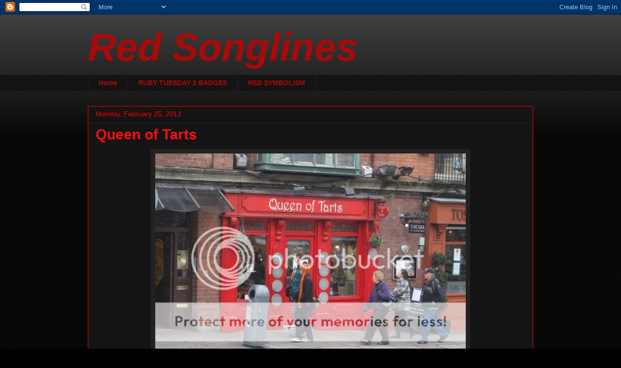

--- FILE ---
content_type: text/html; charset=UTF-8
request_url: https://rubytuesday2.blogspot.com/2013/02/queen-of-tarts.html?showComment=1361852935801
body_size: 14054
content:
<!DOCTYPE html>
<html class='v2' dir='ltr' lang='en'>
<head>
<link href='https://www.blogger.com/static/v1/widgets/335934321-css_bundle_v2.css' rel='stylesheet' type='text/css'/>
<meta content='width=1100' name='viewport'/>
<meta content='text/html; charset=UTF-8' http-equiv='Content-Type'/>
<meta content='blogger' name='generator'/>
<link href='https://rubytuesday2.blogspot.com/favicon.ico' rel='icon' type='image/x-icon'/>
<link href='https://rubytuesday2.blogspot.com/2013/02/queen-of-tarts.html' rel='canonical'/>
<link rel="alternate" type="application/atom+xml" title="Red Songlines - Atom" href="https://rubytuesday2.blogspot.com/feeds/posts/default" />
<link rel="alternate" type="application/rss+xml" title="Red Songlines - RSS" href="https://rubytuesday2.blogspot.com/feeds/posts/default?alt=rss" />
<link rel="service.post" type="application/atom+xml" title="Red Songlines - Atom" href="https://www.blogger.com/feeds/5164704236645877702/posts/default" />

<link rel="alternate" type="application/atom+xml" title="Red Songlines - Atom" href="https://rubytuesday2.blogspot.com/feeds/2993554916788147501/comments/default" />
<!--Can't find substitution for tag [blog.ieCssRetrofitLinks]-->
<link href='http://i1106.photobucket.com/albums/h369/MagicalMysticalTeacher/Dublin/Dublin2012-13161a_zps9765f981.jpg' rel='image_src'/>
<meta content='https://rubytuesday2.blogspot.com/2013/02/queen-of-tarts.html' property='og:url'/>
<meta content='Queen of Tarts' property='og:title'/>
<meta content='  Queen of Tarts , Dublin, Ireland       The Queen of Tarts,  She won our hearts  With cookies, pies and cake.  The Knave of Tarts,  Did sla...' property='og:description'/>
<meta content='https://lh3.googleusercontent.com/blogger_img_proxy/AEn0k_vk5kNKa304V9wGKPMlQMUT7wvQKwojxLw1xhJfHstTaSgBrWVLPoJdZqCVH8kjnPi5cWVm_h8tTTG9_dVMvvOftp3Shq8ehN1OpiDVPYYrcReFQKZyd4B5Zk7yypOXQhCMNwSZoAGMCnt6PPEt_up1SmmJbzNlgxKRe5Qk2-_loTQ9lZRXEBkrSFlY=w1200-h630-p-k-no-nu' property='og:image'/>
<title>Red Songlines: Queen of Tarts</title>
<style id='page-skin-1' type='text/css'><!--
/*
-----------------------------------------------
Blogger Template Style
Name:     Awesome Inc.
Designer: Tina Chen
URL:      tinachen.org
----------------------------------------------- */
/* Content
----------------------------------------------- */
body {
font: normal normal 13px Arial, Tahoma, Helvetica, FreeSans, sans-serif;
color: #ffffff;
background: #000000 url(https://resources.blogblog.com/blogblog/data/1kt/awesomeinc/body_background_dark.png) repeat scroll top left;
}
html body .content-outer {
min-width: 0;
max-width: 100%;
width: 100%;
}
a:link {
text-decoration: none;
color: #f8a7a7;
}
a:visited {
text-decoration: none;
color: #b66161;
}
a:hover {
text-decoration: underline;
color: #ff0000;
}
.body-fauxcolumn-outer .cap-top {
position: absolute;
z-index: 1;
height: 276px;
width: 100%;
background: transparent url(https://resources.blogblog.com/blogblog/data/1kt/awesomeinc/body_gradient_dark.png) repeat-x scroll top left;
_background-image: none;
}
/* Columns
----------------------------------------------- */
.content-inner {
padding: 0;
}
.header-inner .section {
margin: 0 16px;
}
.tabs-inner .section {
margin: 0 16px;
}
.main-inner {
padding-top: 30px;
}
.main-inner .column-center-inner,
.main-inner .column-left-inner,
.main-inner .column-right-inner {
padding: 0 5px;
}
*+html body .main-inner .column-center-inner {
margin-top: -30px;
}
#layout .main-inner .column-center-inner {
margin-top: 0;
}
/* Header
----------------------------------------------- */
.header-outer {
margin: 0 0 0 0;
background: transparent none repeat scroll 0 0;
}
.Header h1 {
font: italic bold 80px Arial, Tahoma, Helvetica, FreeSans, sans-serif;
color: #aa0909;
text-shadow: 0 0 -1px #000000;
}
.Header h1 a {
color: #aa0909;
}
.Header .description {
font: normal normal 14px Arial, Tahoma, Helvetica, FreeSans, sans-serif;
color: #ffffff;
}
.header-inner .Header .titlewrapper,
.header-inner .Header .descriptionwrapper {
padding-left: 0;
padding-right: 0;
margin-bottom: 0;
}
.header-inner .Header .titlewrapper {
padding-top: 22px;
}
/* Tabs
----------------------------------------------- */
.tabs-outer {
overflow: hidden;
position: relative;
background: #141414 none repeat scroll 0 0;
}
#layout .tabs-outer {
overflow: visible;
}
.tabs-cap-top, .tabs-cap-bottom {
position: absolute;
width: 100%;
border-top: 1px solid #222222;
}
.tabs-cap-bottom {
bottom: 0;
}
.tabs-inner .widget li a {
display: inline-block;
margin: 0;
padding: .6em 1.5em;
font: normal bold 14px Arial, Tahoma, Helvetica, FreeSans, sans-serif;
color: #aa0909;
border-top: 1px solid #222222;
border-bottom: 1px solid #222222;
border-left: 1px solid #222222;
height: 16px;
line-height: 16px;
}
.tabs-inner .widget li:last-child a {
border-right: 1px solid #222222;
}
.tabs-inner .widget li.selected a, .tabs-inner .widget li a:hover {
background: #444444 none repeat-x scroll 0 -100px;
color: #aa0909;
}
/* Headings
----------------------------------------------- */
h2 {
font: normal bold 14px Arial, Tahoma, Helvetica, FreeSans, sans-serif;
color: #ff0000;
}
/* Widgets
----------------------------------------------- */
.main-inner .section {
margin: 0 27px;
padding: 0;
}
.main-inner .column-left-outer,
.main-inner .column-right-outer {
margin-top: 0;
}
#layout .main-inner .column-left-outer,
#layout .main-inner .column-right-outer {
margin-top: 0;
}
.main-inner .column-left-inner,
.main-inner .column-right-inner {
background: transparent none repeat 0 0;
-moz-box-shadow: 0 0 0 rgba(0, 0, 0, .2);
-webkit-box-shadow: 0 0 0 rgba(0, 0, 0, .2);
-goog-ms-box-shadow: 0 0 0 rgba(0, 0, 0, .2);
box-shadow: 0 0 0 rgba(0, 0, 0, .2);
-moz-border-radius: 0;
-webkit-border-radius: 0;
-goog-ms-border-radius: 0;
border-radius: 0;
}
#layout .main-inner .column-left-inner,
#layout .main-inner .column-right-inner {
margin-top: 0;
}
.sidebar .widget {
font: normal normal 14px Arial, Tahoma, Helvetica, FreeSans, sans-serif;
color: #aa0909;
}
.sidebar .widget a:link {
color: #f8a7a7;
}
.sidebar .widget a:visited {
color: #b66161;
}
.sidebar .widget a:hover {
color: #ff0000;
}
.sidebar .widget h2 {
text-shadow: 0 0 -1px #000000;
}
.main-inner .widget {
background-color: #141414;
border: 1px solid #222222;
padding: 0 15px 15px;
margin: 20px -16px;
-moz-box-shadow: 0 0 0 rgba(0, 0, 0, .2);
-webkit-box-shadow: 0 0 0 rgba(0, 0, 0, .2);
-goog-ms-box-shadow: 0 0 0 rgba(0, 0, 0, .2);
box-shadow: 0 0 0 rgba(0, 0, 0, .2);
-moz-border-radius: 0;
-webkit-border-radius: 0;
-goog-ms-border-radius: 0;
border-radius: 0;
}
.main-inner .widget h2 {
margin: 0 -15px;
padding: .6em 15px .5em;
border-bottom: 1px solid #000000;
}
.footer-inner .widget h2 {
padding: 0 0 .4em;
border-bottom: 1px solid #000000;
}
.main-inner .widget h2 + div, .footer-inner .widget h2 + div {
border-top: 1px solid #222222;
padding-top: 8px;
}
.main-inner .widget .widget-content {
margin: 0 -15px;
padding: 7px 15px 0;
}
.main-inner .widget ul, .main-inner .widget #ArchiveList ul.flat {
margin: -8px -15px 0;
padding: 0;
list-style: none;
}
.main-inner .widget #ArchiveList {
margin: -8px 0 0;
}
.main-inner .widget ul li, .main-inner .widget #ArchiveList ul.flat li {
padding: .5em 15px;
text-indent: 0;
color: #aa0909;
border-top: 1px solid #222222;
border-bottom: 1px solid #000000;
}
.main-inner .widget #ArchiveList ul li {
padding-top: .25em;
padding-bottom: .25em;
}
.main-inner .widget ul li:first-child, .main-inner .widget #ArchiveList ul.flat li:first-child {
border-top: none;
}
.main-inner .widget ul li:last-child, .main-inner .widget #ArchiveList ul.flat li:last-child {
border-bottom: none;
}
.post-body {
position: relative;
}
.main-inner .widget .post-body ul {
padding: 0 2.5em;
margin: .5em 0;
list-style: disc;
}
.main-inner .widget .post-body ul li {
padding: 0.25em 0;
margin-bottom: .25em;
color: #ffffff;
border: none;
}
.footer-inner .widget ul {
padding: 0;
list-style: none;
}
.widget .zippy {
color: #aa0909;
}
/* Posts
----------------------------------------------- */
body .main-inner .Blog {
padding: 0;
margin-bottom: 1em;
background-color: transparent;
border: none;
-moz-box-shadow: 0 0 0 rgba(0, 0, 0, 0);
-webkit-box-shadow: 0 0 0 rgba(0, 0, 0, 0);
-goog-ms-box-shadow: 0 0 0 rgba(0, 0, 0, 0);
box-shadow: 0 0 0 rgba(0, 0, 0, 0);
}
.main-inner .section:last-child .Blog:last-child {
padding: 0;
margin-bottom: 1em;
}
.main-inner .widget h2.date-header {
margin: 0 -15px 1px;
padding: 0 0 0 0;
font: normal normal 14px Arial, Tahoma, Helvetica, FreeSans, sans-serif;
color: #ff0000;
background: transparent none no-repeat scroll top left;
border-top: 0 solid #222222;
border-bottom: 1px solid #000000;
-moz-border-radius-topleft: 0;
-moz-border-radius-topright: 0;
-webkit-border-top-left-radius: 0;
-webkit-border-top-right-radius: 0;
border-top-left-radius: 0;
border-top-right-radius: 0;
position: static;
bottom: 100%;
right: 15px;
text-shadow: 0 0 -1px #000000;
}
.main-inner .widget h2.date-header span {
font: normal normal 14px Arial, Tahoma, Helvetica, FreeSans, sans-serif;
display: block;
padding: .5em 15px;
border-left: 0 solid #222222;
border-right: 0 solid #222222;
}
.date-outer {
position: relative;
margin: 30px 0 20px;
padding: 0 15px;
background-color: #141414;
border: 1px solid #ff0000;
-moz-box-shadow: 0 0 0 rgba(0, 0, 0, .2);
-webkit-box-shadow: 0 0 0 rgba(0, 0, 0, .2);
-goog-ms-box-shadow: 0 0 0 rgba(0, 0, 0, .2);
box-shadow: 0 0 0 rgba(0, 0, 0, .2);
-moz-border-radius: 0;
-webkit-border-radius: 0;
-goog-ms-border-radius: 0;
border-radius: 0;
}
.date-outer:first-child {
margin-top: 0;
}
.date-outer:last-child {
margin-bottom: 20px;
-moz-border-radius-bottomleft: 0;
-moz-border-radius-bottomright: 0;
-webkit-border-bottom-left-radius: 0;
-webkit-border-bottom-right-radius: 0;
-goog-ms-border-bottom-left-radius: 0;
-goog-ms-border-bottom-right-radius: 0;
border-bottom-left-radius: 0;
border-bottom-right-radius: 0;
}
.date-posts {
margin: 0 -15px;
padding: 0 15px;
clear: both;
}
.post-outer, .inline-ad {
border-top: 1px solid #141414;
margin: 0 -15px;
padding: 15px 15px;
}
.post-outer {
padding-bottom: 10px;
}
.post-outer:first-child {
padding-top: 0;
border-top: none;
}
.post-outer:last-child, .inline-ad:last-child {
border-bottom: none;
}
.post-body {
position: relative;
}
.post-body img {
padding: 8px;
background: #222222;
border: 1px solid transparent;
-moz-box-shadow: 0 0 0 rgba(0, 0, 0, .2);
-webkit-box-shadow: 0 0 0 rgba(0, 0, 0, .2);
box-shadow: 0 0 0 rgba(0, 0, 0, .2);
-moz-border-radius: 0;
-webkit-border-radius: 0;
border-radius: 0;
}
h3.post-title, h4 {
font: normal bold 30px Arial, Tahoma, Helvetica, FreeSans, sans-serif;
color: #ff0d0d;
}
h3.post-title a {
font: normal bold 30px Arial, Tahoma, Helvetica, FreeSans, sans-serif;
color: #ff0d0d;
}
h3.post-title a:hover {
color: #ff0000;
text-decoration: underline;
}
.post-header {
margin: 0 0 1em;
}
.post-body {
line-height: 1.4;
}
.post-outer h2 {
color: #ffffff;
}
.post-footer {
margin: 1.5em 0 0;
}
#blog-pager {
padding: 15px;
font-size: 120%;
background-color: #141414;
border: 1px solid #222222;
-moz-box-shadow: 0 0 0 rgba(0, 0, 0, .2);
-webkit-box-shadow: 0 0 0 rgba(0, 0, 0, .2);
-goog-ms-box-shadow: 0 0 0 rgba(0, 0, 0, .2);
box-shadow: 0 0 0 rgba(0, 0, 0, .2);
-moz-border-radius: 0;
-webkit-border-radius: 0;
-goog-ms-border-radius: 0;
border-radius: 0;
-moz-border-radius-topleft: 0;
-moz-border-radius-topright: 0;
-webkit-border-top-left-radius: 0;
-webkit-border-top-right-radius: 0;
-goog-ms-border-top-left-radius: 0;
-goog-ms-border-top-right-radius: 0;
border-top-left-radius: 0;
border-top-right-radius-topright: 0;
margin-top: 1em;
}
.blog-feeds, .post-feeds {
margin: 1em 0;
text-align: center;
color: #ffffff;
}
.blog-feeds a, .post-feeds a {
color: #f8a7a7;
}
.blog-feeds a:visited, .post-feeds a:visited {
color: #b66161;
}
.blog-feeds a:hover, .post-feeds a:hover {
color: #ff0000;
}
.post-outer .comments {
margin-top: 2em;
}
/* Comments
----------------------------------------------- */
.comments .comments-content .icon.blog-author {
background-repeat: no-repeat;
background-image: url([data-uri]);
}
.comments .comments-content .loadmore a {
border-top: 1px solid #222222;
border-bottom: 1px solid #222222;
}
.comments .continue {
border-top: 2px solid #222222;
}
/* Footer
----------------------------------------------- */
.footer-outer {
margin: -0 0 -1px;
padding: 0 0 0;
color: #ffffff;
overflow: hidden;
}
.footer-fauxborder-left {
border-top: 1px solid #222222;
background: #141414 none repeat scroll 0 0;
-moz-box-shadow: 0 0 0 rgba(0, 0, 0, .2);
-webkit-box-shadow: 0 0 0 rgba(0, 0, 0, .2);
-goog-ms-box-shadow: 0 0 0 rgba(0, 0, 0, .2);
box-shadow: 0 0 0 rgba(0, 0, 0, .2);
margin: 0 -0;
}
/* Mobile
----------------------------------------------- */
body.mobile {
background-size: auto;
}
.mobile .body-fauxcolumn-outer {
background: transparent none repeat scroll top left;
}
*+html body.mobile .main-inner .column-center-inner {
margin-top: 0;
}
.mobile .main-inner .widget {
padding: 0 0 15px;
}
.mobile .main-inner .widget h2 + div,
.mobile .footer-inner .widget h2 + div {
border-top: none;
padding-top: 0;
}
.mobile .footer-inner .widget h2 {
padding: 0.5em 0;
border-bottom: none;
}
.mobile .main-inner .widget .widget-content {
margin: 0;
padding: 7px 0 0;
}
.mobile .main-inner .widget ul,
.mobile .main-inner .widget #ArchiveList ul.flat {
margin: 0 -15px 0;
}
.mobile .main-inner .widget h2.date-header {
right: 0;
}
.mobile .date-header span {
padding: 0.4em 0;
}
.mobile .date-outer:first-child {
margin-bottom: 0;
border: 1px solid #ff0000;
-moz-border-radius-topleft: 0;
-moz-border-radius-topright: 0;
-webkit-border-top-left-radius: 0;
-webkit-border-top-right-radius: 0;
-goog-ms-border-top-left-radius: 0;
-goog-ms-border-top-right-radius: 0;
border-top-left-radius: 0;
border-top-right-radius: 0;
}
.mobile .date-outer {
border-color: #ff0000;
border-width: 0 1px 1px;
}
.mobile .date-outer:last-child {
margin-bottom: 0;
}
.mobile .main-inner {
padding: 0;
}
.mobile .header-inner .section {
margin: 0;
}
.mobile .post-outer, .mobile .inline-ad {
padding: 5px 0;
}
.mobile .tabs-inner .section {
margin: 0 10px;
}
.mobile .main-inner .widget h2 {
margin: 0;
padding: 0;
}
.mobile .main-inner .widget h2.date-header span {
padding: 0;
}
.mobile .main-inner .widget .widget-content {
margin: 0;
padding: 7px 0 0;
}
.mobile #blog-pager {
border: 1px solid transparent;
background: #141414 none repeat scroll 0 0;
}
.mobile .main-inner .column-left-inner,
.mobile .main-inner .column-right-inner {
background: transparent none repeat 0 0;
-moz-box-shadow: none;
-webkit-box-shadow: none;
-goog-ms-box-shadow: none;
box-shadow: none;
}
.mobile .date-posts {
margin: 0;
padding: 0;
}
.mobile .footer-fauxborder-left {
margin: 0;
border-top: inherit;
}
.mobile .main-inner .section:last-child .Blog:last-child {
margin-bottom: 0;
}
.mobile-index-contents {
color: #ffffff;
}
.mobile .mobile-link-button {
background: #f8a7a7 none repeat scroll 0 0;
}
.mobile-link-button a:link, .mobile-link-button a:visited {
color: #ffffff;
}
.mobile .tabs-inner .PageList .widget-content {
background: transparent;
border-top: 1px solid;
border-color: #222222;
color: #aa0909;
}
.mobile .tabs-inner .PageList .widget-content .pagelist-arrow {
border-left: 1px solid #222222;
}

--></style>
<style id='template-skin-1' type='text/css'><!--
body {
min-width: 950px;
}
.content-outer, .content-fauxcolumn-outer, .region-inner {
min-width: 950px;
max-width: 950px;
_width: 950px;
}
.main-inner .columns {
padding-left: 0px;
padding-right: 0px;
}
.main-inner .fauxcolumn-center-outer {
left: 0px;
right: 0px;
/* IE6 does not respect left and right together */
_width: expression(this.parentNode.offsetWidth -
parseInt("0px") -
parseInt("0px") + 'px');
}
.main-inner .fauxcolumn-left-outer {
width: 0px;
}
.main-inner .fauxcolumn-right-outer {
width: 0px;
}
.main-inner .column-left-outer {
width: 0px;
right: 100%;
margin-left: -0px;
}
.main-inner .column-right-outer {
width: 0px;
margin-right: -0px;
}
#layout {
min-width: 0;
}
#layout .content-outer {
min-width: 0;
width: 800px;
}
#layout .region-inner {
min-width: 0;
width: auto;
}
body#layout div.add_widget {
padding: 8px;
}
body#layout div.add_widget a {
margin-left: 32px;
}
--></style>
<link href='https://www.blogger.com/dyn-css/authorization.css?targetBlogID=5164704236645877702&amp;zx=134a1fb4-b772-466e-afea-0dd538ca5cfc' media='none' onload='if(media!=&#39;all&#39;)media=&#39;all&#39;' rel='stylesheet'/><noscript><link href='https://www.blogger.com/dyn-css/authorization.css?targetBlogID=5164704236645877702&amp;zx=134a1fb4-b772-466e-afea-0dd538ca5cfc' rel='stylesheet'/></noscript>
<meta name='google-adsense-platform-account' content='ca-host-pub-1556223355139109'/>
<meta name='google-adsense-platform-domain' content='blogspot.com'/>

</head>
<body class='loading variant-dark'>
<div class='navbar section' id='navbar' name='Navbar'><div class='widget Navbar' data-version='1' id='Navbar1'><script type="text/javascript">
    function setAttributeOnload(object, attribute, val) {
      if(window.addEventListener) {
        window.addEventListener('load',
          function(){ object[attribute] = val; }, false);
      } else {
        window.attachEvent('onload', function(){ object[attribute] = val; });
      }
    }
  </script>
<div id="navbar-iframe-container"></div>
<script type="text/javascript" src="https://apis.google.com/js/platform.js"></script>
<script type="text/javascript">
      gapi.load("gapi.iframes:gapi.iframes.style.bubble", function() {
        if (gapi.iframes && gapi.iframes.getContext) {
          gapi.iframes.getContext().openChild({
              url: 'https://www.blogger.com/navbar/5164704236645877702?po\x3d2993554916788147501\x26origin\x3dhttps://rubytuesday2.blogspot.com',
              where: document.getElementById("navbar-iframe-container"),
              id: "navbar-iframe"
          });
        }
      });
    </script><script type="text/javascript">
(function() {
var script = document.createElement('script');
script.type = 'text/javascript';
script.src = '//pagead2.googlesyndication.com/pagead/js/google_top_exp.js';
var head = document.getElementsByTagName('head')[0];
if (head) {
head.appendChild(script);
}})();
</script>
</div></div>
<div class='body-fauxcolumns'>
<div class='fauxcolumn-outer body-fauxcolumn-outer'>
<div class='cap-top'>
<div class='cap-left'></div>
<div class='cap-right'></div>
</div>
<div class='fauxborder-left'>
<div class='fauxborder-right'></div>
<div class='fauxcolumn-inner'>
</div>
</div>
<div class='cap-bottom'>
<div class='cap-left'></div>
<div class='cap-right'></div>
</div>
</div>
</div>
<div class='content'>
<div class='content-fauxcolumns'>
<div class='fauxcolumn-outer content-fauxcolumn-outer'>
<div class='cap-top'>
<div class='cap-left'></div>
<div class='cap-right'></div>
</div>
<div class='fauxborder-left'>
<div class='fauxborder-right'></div>
<div class='fauxcolumn-inner'>
</div>
</div>
<div class='cap-bottom'>
<div class='cap-left'></div>
<div class='cap-right'></div>
</div>
</div>
</div>
<div class='content-outer'>
<div class='content-cap-top cap-top'>
<div class='cap-left'></div>
<div class='cap-right'></div>
</div>
<div class='fauxborder-left content-fauxborder-left'>
<div class='fauxborder-right content-fauxborder-right'></div>
<div class='content-inner'>
<header>
<div class='header-outer'>
<div class='header-cap-top cap-top'>
<div class='cap-left'></div>
<div class='cap-right'></div>
</div>
<div class='fauxborder-left header-fauxborder-left'>
<div class='fauxborder-right header-fauxborder-right'></div>
<div class='region-inner header-inner'>
<div class='header section' id='header' name='Header'><div class='widget Header' data-version='1' id='Header1'>
<div id='header-inner'>
<div class='titlewrapper'>
<h1 class='title'>
<a href='https://rubytuesday2.blogspot.com/'>
Red Songlines
</a>
</h1>
</div>
<div class='descriptionwrapper'>
<p class='description'><span>
</span></p>
</div>
</div>
</div></div>
</div>
</div>
<div class='header-cap-bottom cap-bottom'>
<div class='cap-left'></div>
<div class='cap-right'></div>
</div>
</div>
</header>
<div class='tabs-outer'>
<div class='tabs-cap-top cap-top'>
<div class='cap-left'></div>
<div class='cap-right'></div>
</div>
<div class='fauxborder-left tabs-fauxborder-left'>
<div class='fauxborder-right tabs-fauxborder-right'></div>
<div class='region-inner tabs-inner'>
<div class='tabs section' id='crosscol' name='Cross-Column'><div class='widget PageList' data-version='1' id='PageList1'>
<h2>Pages</h2>
<div class='widget-content'>
<ul>
<li>
<a href='https://rubytuesday2.blogspot.com/'>Home</a>
</li>
<li>
<a href='https://rubytuesday2.blogspot.com/p/ruby-tuesday-2-badges.html'>RUBY TUESDAY 2 BADGES</a>
</li>
<li>
<a href='https://rubytuesday2.blogspot.com/p/red-symbolism.html'>RED SYMBOLISM</a>
</li>
</ul>
<div class='clear'></div>
</div>
</div></div>
<div class='tabs no-items section' id='crosscol-overflow' name='Cross-Column 2'></div>
</div>
</div>
<div class='tabs-cap-bottom cap-bottom'>
<div class='cap-left'></div>
<div class='cap-right'></div>
</div>
</div>
<div class='main-outer'>
<div class='main-cap-top cap-top'>
<div class='cap-left'></div>
<div class='cap-right'></div>
</div>
<div class='fauxborder-left main-fauxborder-left'>
<div class='fauxborder-right main-fauxborder-right'></div>
<div class='region-inner main-inner'>
<div class='columns fauxcolumns'>
<div class='fauxcolumn-outer fauxcolumn-center-outer'>
<div class='cap-top'>
<div class='cap-left'></div>
<div class='cap-right'></div>
</div>
<div class='fauxborder-left'>
<div class='fauxborder-right'></div>
<div class='fauxcolumn-inner'>
</div>
</div>
<div class='cap-bottom'>
<div class='cap-left'></div>
<div class='cap-right'></div>
</div>
</div>
<div class='fauxcolumn-outer fauxcolumn-left-outer'>
<div class='cap-top'>
<div class='cap-left'></div>
<div class='cap-right'></div>
</div>
<div class='fauxborder-left'>
<div class='fauxborder-right'></div>
<div class='fauxcolumn-inner'>
</div>
</div>
<div class='cap-bottom'>
<div class='cap-left'></div>
<div class='cap-right'></div>
</div>
</div>
<div class='fauxcolumn-outer fauxcolumn-right-outer'>
<div class='cap-top'>
<div class='cap-left'></div>
<div class='cap-right'></div>
</div>
<div class='fauxborder-left'>
<div class='fauxborder-right'></div>
<div class='fauxcolumn-inner'>
</div>
</div>
<div class='cap-bottom'>
<div class='cap-left'></div>
<div class='cap-right'></div>
</div>
</div>
<!-- corrects IE6 width calculation -->
<div class='columns-inner'>
<div class='column-center-outer'>
<div class='column-center-inner'>
<div class='main section' id='main' name='Main'><div class='widget Blog' data-version='1' id='Blog1'>
<div class='blog-posts hfeed'>

          <div class="date-outer">
        
<h2 class='date-header'><span>Monday, February 25, 2013</span></h2>

          <div class="date-posts">
        
<div class='post-outer'>
<div class='post hentry uncustomized-post-template' itemprop='blogPost' itemscope='itemscope' itemtype='http://schema.org/BlogPosting'>
<meta content='http://i1106.photobucket.com/albums/h369/MagicalMysticalTeacher/Dublin/Dublin2012-13161a_zps9765f981.jpg' itemprop='image_url'/>
<meta content='5164704236645877702' itemprop='blogId'/>
<meta content='2993554916788147501' itemprop='postId'/>
<a name='2993554916788147501'></a>
<h3 class='post-title entry-title' itemprop='name'>
Queen of Tarts
</h3>
<div class='post-header'>
<div class='post-header-line-1'></div>
</div>
<div class='post-body entry-content' id='post-body-2993554916788147501' itemprop='description articleBody'>
<div style="text-align: center;"><a href="http://s1106.beta.photobucket.com/user/MagicalMysticalTeacher/media/Dublin/Dublin2012-13161a_zps9765f981.jpg.html" target="_blank"><img alt="Queen of Tarts photo Dublin2012-13161a_zps9765f981.jpg" border="0" src="https://lh3.googleusercontent.com/blogger_img_proxy/AEn0k_vk5kNKa304V9wGKPMlQMUT7wvQKwojxLw1xhJfHstTaSgBrWVLPoJdZqCVH8kjnPi5cWVm_h8tTTG9_dVMvvOftp3Shq8ehN1OpiDVPYYrcReFQKZyd4B5Zk7yypOXQhCMNwSZoAGMCnt6PPEt_up1SmmJbzNlgxKRe5Qk2-_loTQ9lZRXEBkrSFlY=s0-d"></a>
<br />
<a href="http://www.queenoftarts.ie/"><b>Queen of Tarts</b></a>, Dublin, Ireland</span></strong></div>
<span style="font-size: 130%;"><span style="font-size: 130%;"></span></span><br />
<br />
<br />
<div style="text-align: center;">
<span style="color: red; font-size: 150%;">
<b>The Queen of Tarts,<br />
She won our hearts<br />
With cookies, pies and cake.<br />
The Knave of Tarts,<br />
Did slay our hearts,<br />
And tossed them in the lake!<br />
</b></span><br />
<br />
<span style="font-size: 70%;">Photo and poem &#169; 2013 by Magical Mystical Teacher</span><br />
<br />
<br />
<a href="http://www.rubytuesday2.blogpsot.com/" target="_self"><img alt="Ruby Tuesday 2" height="155" src=" https://blogger.googleusercontent.com/img/b/R29vZ2xl/AVvXsEiHNbpETVGGTjMlfLhgYZMu0XOtrjd7zf4J8Lg4xsTKmjHh5-l996Tx508u2RVZ8aLw9XILGFp0xhJUcVPd69sMs_IrP-e9urBfuvZ65Q-62wo2cvFSEWfNN6dlbXQKvFTx2SxwtdrOy94/s155/Anza-B19March2011203-1.jpg" width="t125&quot;" /></a></div>
<br />
<br />
<!-- start InLinkz script -->
<script type="text/javascript" src="//www.inlinkz.com/cs.php?id=245716"></script>
<!-- end InLinkz script -->
<div style='clear: both;'></div>
</div>
<div class='post-footer'>
<div class='post-footer-line post-footer-line-1'>
<span class='post-author vcard'>
Posted by
<span class='fn' itemprop='author' itemscope='itemscope' itemtype='http://schema.org/Person'>
<meta content='https://www.blogger.com/profile/01853272111925075994' itemprop='url'/>
<a class='g-profile' href='https://www.blogger.com/profile/01853272111925075994' rel='author' title='author profile'>
<span itemprop='name'>Magical Mystical Teacher</span>
</a>
</span>
</span>
<span class='post-timestamp'>
at
<meta content='https://rubytuesday2.blogspot.com/2013/02/queen-of-tarts.html' itemprop='url'/>
<a class='timestamp-link' href='https://rubytuesday2.blogspot.com/2013/02/queen-of-tarts.html' rel='bookmark' title='permanent link'><abbr class='published' itemprop='datePublished' title='2013-02-25T19:01:00+11:00'>7:01&#8239;PM</abbr></a>
</span>
<span class='post-comment-link'>
</span>
<span class='post-icons'>
<span class='item-control blog-admin pid-2100151659'>
<a href='https://www.blogger.com/post-edit.g?blogID=5164704236645877702&postID=2993554916788147501&from=pencil' title='Edit Post'>
<img alt='' class='icon-action' height='18' src='https://resources.blogblog.com/img/icon18_edit_allbkg.gif' width='18'/>
</a>
</span>
</span>
<div class='post-share-buttons goog-inline-block'>
<a class='goog-inline-block share-button sb-email' href='https://www.blogger.com/share-post.g?blogID=5164704236645877702&postID=2993554916788147501&target=email' target='_blank' title='Email This'><span class='share-button-link-text'>Email This</span></a><a class='goog-inline-block share-button sb-blog' href='https://www.blogger.com/share-post.g?blogID=5164704236645877702&postID=2993554916788147501&target=blog' onclick='window.open(this.href, "_blank", "height=270,width=475"); return false;' target='_blank' title='BlogThis!'><span class='share-button-link-text'>BlogThis!</span></a><a class='goog-inline-block share-button sb-twitter' href='https://www.blogger.com/share-post.g?blogID=5164704236645877702&postID=2993554916788147501&target=twitter' target='_blank' title='Share to X'><span class='share-button-link-text'>Share to X</span></a><a class='goog-inline-block share-button sb-facebook' href='https://www.blogger.com/share-post.g?blogID=5164704236645877702&postID=2993554916788147501&target=facebook' onclick='window.open(this.href, "_blank", "height=430,width=640"); return false;' target='_blank' title='Share to Facebook'><span class='share-button-link-text'>Share to Facebook</span></a><a class='goog-inline-block share-button sb-pinterest' href='https://www.blogger.com/share-post.g?blogID=5164704236645877702&postID=2993554916788147501&target=pinterest' target='_blank' title='Share to Pinterest'><span class='share-button-link-text'>Share to Pinterest</span></a>
</div>
</div>
<div class='post-footer-line post-footer-line-2'>
<span class='post-labels'>
Labels:
<a href='https://rubytuesday2.blogspot.com/search/label/Dublin' rel='tag'>Dublin</a>,
<a href='https://rubytuesday2.blogspot.com/search/label/Ireland' rel='tag'>Ireland</a>,
<a href='https://rubytuesday2.blogspot.com/search/label/rhymes' rel='tag'>rhymes</a>,
<a href='https://rubytuesday2.blogspot.com/search/label/Ruby%20Tuesday%202' rel='tag'>Ruby Tuesday 2</a>
</span>
</div>
<div class='post-footer-line post-footer-line-3'>
<span class='post-location'>
</span>
</div>
</div>
</div>
<div class='comments' id='comments'>
<a name='comments'></a>
<h4>18 comments:</h4>
<div id='Blog1_comments-block-wrapper'>
<dl class='' id='comments-block'>
<dt class='comment-author blogger-comment-icon' id='c4149233186623845193'>
<a name='c4149233186623845193'></a>
<a href='https://www.blogger.com/profile/10310099341897509058' rel='nofollow'>MERYL JAFFE, PhD  - parent, psychologist, teacher, author...</a>
said...
</dt>
<dd class='comment-body' id='Blog1_cmt-4149233186623845193'>
<p>
LOVE it!  Are the tarts tasty?  I bet they are!  Have a great week and thanks for hosting.
</p>
</dd>
<dd class='comment-footer'>
<span class='comment-timestamp'>
<a href='https://rubytuesday2.blogspot.com/2013/02/queen-of-tarts.html?showComment=1361797906233#c4149233186623845193' title='comment permalink'>
February 26, 2013 at 12:11&#8239;AM
</a>
<span class='item-control blog-admin pid-1044283216'>
<a class='comment-delete' href='https://www.blogger.com/comment/delete/5164704236645877702/4149233186623845193' title='Delete Comment'>
<img src='https://resources.blogblog.com/img/icon_delete13.gif'/>
</a>
</span>
</span>
</dd>
<dt class='comment-author blogger-comment-icon' id='c598289491276623773'>
<a name='c598289491276623773'></a>
<a href='https://www.blogger.com/profile/09330927601223362873' rel='nofollow'>Ralph</a>
said...
</dt>
<dd class='comment-body' id='Blog1_cmt-598289491276623773'>
<p>
An amazing title for this house of sweets...delicious delight, but hopefully never never &#39;off with her head&#39;...
</p>
</dd>
<dd class='comment-footer'>
<span class='comment-timestamp'>
<a href='https://rubytuesday2.blogspot.com/2013/02/queen-of-tarts.html?showComment=1361799586070#c598289491276623773' title='comment permalink'>
February 26, 2013 at 12:39&#8239;AM
</a>
<span class='item-control blog-admin pid-1258740867'>
<a class='comment-delete' href='https://www.blogger.com/comment/delete/5164704236645877702/598289491276623773' title='Delete Comment'>
<img src='https://resources.blogblog.com/img/icon_delete13.gif'/>
</a>
</span>
</span>
</dd>
<dt class='comment-author blogger-comment-icon' id='c1628487228827784613'>
<a name='c1628487228827784613'></a>
<a href='https://www.blogger.com/profile/12240191154632603841' rel='nofollow'>Felisol </a>
said...
</dt>
<dd class='comment-body' id='Blog1_cmt-1628487228827784613'>
<p>
Dubliners sure know their way to good food and good drinking. You sure must be having a good time.
</p>
</dd>
<dd class='comment-footer'>
<span class='comment-timestamp'>
<a href='https://rubytuesday2.blogspot.com/2013/02/queen-of-tarts.html?showComment=1361811803632#c1628487228827784613' title='comment permalink'>
February 26, 2013 at 4:03&#8239;AM
</a>
<span class='item-control blog-admin pid-1080686673'>
<a class='comment-delete' href='https://www.blogger.com/comment/delete/5164704236645877702/1628487228827784613' title='Delete Comment'>
<img src='https://resources.blogblog.com/img/icon_delete13.gif'/>
</a>
</span>
</span>
</dd>
<dt class='comment-author blogger-comment-icon' id='c7043536652703670590'>
<a name='c7043536652703670590'></a>
<a href='https://www.blogger.com/profile/12309485701972118992' rel='nofollow'>Mildred</a>
said...
</dt>
<dd class='comment-body' id='Blog1_cmt-7043536652703670590'>
<p>
Very nice capture and words!<br />Thanks for sharing.<br /><br />***<br />Have a nice week****
</p>
</dd>
<dd class='comment-footer'>
<span class='comment-timestamp'>
<a href='https://rubytuesday2.blogspot.com/2013/02/queen-of-tarts.html?showComment=1361814194131#c7043536652703670590' title='comment permalink'>
February 26, 2013 at 4:43&#8239;AM
</a>
<span class='item-control blog-admin pid-1843314105'>
<a class='comment-delete' href='https://www.blogger.com/comment/delete/5164704236645877702/7043536652703670590' title='Delete Comment'>
<img src='https://resources.blogblog.com/img/icon_delete13.gif'/>
</a>
</span>
</span>
</dd>
<dt class='comment-author blog-author blogger-comment-icon' id='c4533575144237835099'>
<a name='c4533575144237835099'></a>
<a href='https://www.blogger.com/profile/17466540188839321484' rel='nofollow'>Gemma Wiseman aka Pamela Adams</a>
said...
</dt>
<dd class='comment-body' id='Blog1_cmt-4533575144237835099'>
<p>
A jaunty rhyme to complement the great view of more Irish wonders in the streetscape! It must be a wonder in this place because all passing eyes are turned there!
</p>
</dd>
<dd class='comment-footer'>
<span class='comment-timestamp'>
<a href='https://rubytuesday2.blogspot.com/2013/02/queen-of-tarts.html?showComment=1361818849401#c4533575144237835099' title='comment permalink'>
February 26, 2013 at 6:00&#8239;AM
</a>
<span class='item-control blog-admin pid-986465486'>
<a class='comment-delete' href='https://www.blogger.com/comment/delete/5164704236645877702/4533575144237835099' title='Delete Comment'>
<img src='https://resources.blogblog.com/img/icon_delete13.gif'/>
</a>
</span>
</span>
</dd>
<dt class='comment-author blogger-comment-icon' id='c2866458677154561789'>
<a name='c2866458677154561789'></a>
<a href='https://www.blogger.com/profile/18308693910074268386' rel='nofollow'>Gerald (SK14)</a>
said...
</dt>
<dd class='comment-body' id='Blog1_cmt-2866458677154561789'>
<p>
love that red scarf/hat
</p>
</dd>
<dd class='comment-footer'>
<span class='comment-timestamp'>
<a href='https://rubytuesday2.blogspot.com/2013/02/queen-of-tarts.html?showComment=1361836174934#c2866458677154561789' title='comment permalink'>
February 26, 2013 at 10:49&#8239;AM
</a>
<span class='item-control blog-admin pid-2090935682'>
<a class='comment-delete' href='https://www.blogger.com/comment/delete/5164704236645877702/2866458677154561789' title='Delete Comment'>
<img src='https://resources.blogblog.com/img/icon_delete13.gif'/>
</a>
</span>
</span>
</dd>
<dt class='comment-author anon-comment-icon' id='c7179693922243931754'>
<a name='c7179693922243931754'></a>
Anonymous
said...
</dt>
<dd class='comment-body' id='Blog1_cmt-7179693922243931754'>
<p>
Great colorful shot again ~ neat photo ~ thanks for hosting ~ ^_^
</p>
</dd>
<dd class='comment-footer'>
<span class='comment-timestamp'>
<a href='https://rubytuesday2.blogspot.com/2013/02/queen-of-tarts.html?showComment=1361841614161#c7179693922243931754' title='comment permalink'>
February 26, 2013 at 12:20&#8239;PM
</a>
<span class='item-control blog-admin pid-1765156936'>
<a class='comment-delete' href='https://www.blogger.com/comment/delete/5164704236645877702/7179693922243931754' title='Delete Comment'>
<img src='https://resources.blogblog.com/img/icon_delete13.gif'/>
</a>
</span>
</span>
</dd>
<dt class='comment-author blogger-comment-icon' id='c5598834343075705511'>
<a name='c5598834343075705511'></a>
<a href='https://www.blogger.com/profile/07094543520943386032' rel='nofollow'>Karen</a>
said...
</dt>
<dd class='comment-body' id='Blog1_cmt-5598834343075705511'>
<p>
I bet they make great tarts!
</p>
</dd>
<dd class='comment-footer'>
<span class='comment-timestamp'>
<a href='https://rubytuesday2.blogspot.com/2013/02/queen-of-tarts.html?showComment=1361852935801#c5598834343075705511' title='comment permalink'>
February 26, 2013 at 3:28&#8239;PM
</a>
<span class='item-control blog-admin pid-136322600'>
<a class='comment-delete' href='https://www.blogger.com/comment/delete/5164704236645877702/5598834343075705511' title='Delete Comment'>
<img src='https://resources.blogblog.com/img/icon_delete13.gif'/>
</a>
</span>
</span>
</dd>
<dt class='comment-author blogger-comment-icon' id='c1523907930409482579'>
<a name='c1523907930409482579'></a>
<a href='https://www.blogger.com/profile/03837499893218903655' rel='nofollow'>Angie</a>
said...
</dt>
<dd class='comment-body' id='Blog1_cmt-1523907930409482579'>
<p>
Catching all eyes!
</p>
</dd>
<dd class='comment-footer'>
<span class='comment-timestamp'>
<a href='https://rubytuesday2.blogspot.com/2013/02/queen-of-tarts.html?showComment=1361856134189#c1523907930409482579' title='comment permalink'>
February 26, 2013 at 4:22&#8239;PM
</a>
<span class='item-control blog-admin pid-1467636514'>
<a class='comment-delete' href='https://www.blogger.com/comment/delete/5164704236645877702/1523907930409482579' title='Delete Comment'>
<img src='https://resources.blogblog.com/img/icon_delete13.gif'/>
</a>
</span>
</span>
</dd>
<dt class='comment-author blogger-comment-icon' id='c4380381865597389518'>
<a name='c4380381865597389518'></a>
<a href='https://www.blogger.com/profile/12019260658499385761' rel='nofollow'>Lina Gustina</a>
said...
</dt>
<dd class='comment-body' id='Blog1_cmt-4380381865597389518'>
<p>
Very eye-catching store!<br /><br />http://www.womenandperspectives.com/2013/02/random-reds.html
</p>
</dd>
<dd class='comment-footer'>
<span class='comment-timestamp'>
<a href='https://rubytuesday2.blogspot.com/2013/02/queen-of-tarts.html?showComment=1361856737042#c4380381865597389518' title='comment permalink'>
February 26, 2013 at 4:32&#8239;PM
</a>
<span class='item-control blog-admin pid-71779212'>
<a class='comment-delete' href='https://www.blogger.com/comment/delete/5164704236645877702/4380381865597389518' title='Delete Comment'>
<img src='https://resources.blogblog.com/img/icon_delete13.gif'/>
</a>
</span>
</span>
</dd>
<dt class='comment-author blogger-comment-icon' id='c814091352758959789'>
<a name='c814091352758959789'></a>
<a href='https://www.blogger.com/profile/08917338886406940158' rel='nofollow'>Terry</a>
said...
</dt>
<dd class='comment-body' id='Blog1_cmt-814091352758959789'>
<p>
hello magical teacher..what a beautiful red store...it almost makes a person determined to go inside and have a coffee and a half a dozen butter tarts...ha!..not good, eh?<br />have a perfect ruby tuesday..love terry
</p>
</dd>
<dd class='comment-footer'>
<span class='comment-timestamp'>
<a href='https://rubytuesday2.blogspot.com/2013/02/queen-of-tarts.html?showComment=1361857312760#c814091352758959789' title='comment permalink'>
February 26, 2013 at 4:41&#8239;PM
</a>
<span class='item-control blog-admin pid-1237402209'>
<a class='comment-delete' href='https://www.blogger.com/comment/delete/5164704236645877702/814091352758959789' title='Delete Comment'>
<img src='https://resources.blogblog.com/img/icon_delete13.gif'/>
</a>
</span>
</span>
</dd>
<dt class='comment-author anon-comment-icon' id='c6994920303733163259'>
<a name='c6994920303733163259'></a>
Anonymous
said...
</dt>
<dd class='comment-body' id='Blog1_cmt-6994920303733163259'>
<p>
Love it!!
</p>
</dd>
<dd class='comment-footer'>
<span class='comment-timestamp'>
<a href='https://rubytuesday2.blogspot.com/2013/02/queen-of-tarts.html?showComment=1361859118525#c6994920303733163259' title='comment permalink'>
February 26, 2013 at 5:11&#8239;PM
</a>
<span class='item-control blog-admin pid-1765156936'>
<a class='comment-delete' href='https://www.blogger.com/comment/delete/5164704236645877702/6994920303733163259' title='Delete Comment'>
<img src='https://resources.blogblog.com/img/icon_delete13.gif'/>
</a>
</span>
</span>
</dd>
<dt class='comment-author blogger-comment-icon' id='c272521592410891386'>
<a name='c272521592410891386'></a>
<a href='https://www.blogger.com/profile/01262121436578944813' rel='nofollow'>namaki</a>
said...
</dt>
<dd class='comment-body' id='Blog1_cmt-272521592410891386'>
<p>
and the Queen of Tarts isn&#39;t afraid of making us fat !<br />nice city scene !
</p>
</dd>
<dd class='comment-footer'>
<span class='comment-timestamp'>
<a href='https://rubytuesday2.blogspot.com/2013/02/queen-of-tarts.html?showComment=1361862114025#c272521592410891386' title='comment permalink'>
February 26, 2013 at 6:01&#8239;PM
</a>
<span class='item-control blog-admin pid-1499095624'>
<a class='comment-delete' href='https://www.blogger.com/comment/delete/5164704236645877702/272521592410891386' title='Delete Comment'>
<img src='https://resources.blogblog.com/img/icon_delete13.gif'/>
</a>
</span>
</span>
</dd>
<dt class='comment-author blogger-comment-icon' id='c6526232115745818638'>
<a name='c6526232115745818638'></a>
<a href='https://www.blogger.com/profile/06636525277807715146' rel='nofollow'>Ingrid</a>
said...
</dt>
<dd class='comment-body' id='Blog1_cmt-6526232115745818638'>
<p>
Lol, very funny !
</p>
</dd>
<dd class='comment-footer'>
<span class='comment-timestamp'>
<a href='https://rubytuesday2.blogspot.com/2013/02/queen-of-tarts.html?showComment=1361862784114#c6526232115745818638' title='comment permalink'>
February 26, 2013 at 6:13&#8239;PM
</a>
<span class='item-control blog-admin pid-450052705'>
<a class='comment-delete' href='https://www.blogger.com/comment/delete/5164704236645877702/6526232115745818638' title='Delete Comment'>
<img src='https://resources.blogblog.com/img/icon_delete13.gif'/>
</a>
</span>
</span>
</dd>
<dt class='comment-author blogger-comment-icon' id='c556507642356381201'>
<a name='c556507642356381201'></a>
<a href='https://www.blogger.com/profile/04317498718218889741' rel='nofollow'>Marie</a>
said...
</dt>
<dd class='comment-body' id='Blog1_cmt-556507642356381201'>
<p>
Supplice de Tantale, we call that: you say there are tarts but you won&#39;t show them :-)) <br /><br />I love British shopwindows. Have a great week !
</p>
</dd>
<dd class='comment-footer'>
<span class='comment-timestamp'>
<a href='https://rubytuesday2.blogspot.com/2013/02/queen-of-tarts.html?showComment=1361870004146#c556507642356381201' title='comment permalink'>
February 26, 2013 at 8:13&#8239;PM
</a>
<span class='item-control blog-admin pid-1122829005'>
<a class='comment-delete' href='https://www.blogger.com/comment/delete/5164704236645877702/556507642356381201' title='Delete Comment'>
<img src='https://resources.blogblog.com/img/icon_delete13.gif'/>
</a>
</span>
</span>
</dd>
<dt class='comment-author blogger-comment-icon' id='c204524913123608616'>
<a name='c204524913123608616'></a>
<a href='https://www.blogger.com/profile/03620873522996260383' rel='nofollow'>Alexa</a>
said...
</dt>
<dd class='comment-body' id='Blog1_cmt-204524913123608616'>
<p>
Hard to miss that place&#8212;not that you would want to!
</p>
</dd>
<dd class='comment-footer'>
<span class='comment-timestamp'>
<a href='https://rubytuesday2.blogspot.com/2013/02/queen-of-tarts.html?showComment=1361907200635#c204524913123608616' title='comment permalink'>
February 27, 2013 at 6:33&#8239;AM
</a>
<span class='item-control blog-admin pid-530228617'>
<a class='comment-delete' href='https://www.blogger.com/comment/delete/5164704236645877702/204524913123608616' title='Delete Comment'>
<img src='https://resources.blogblog.com/img/icon_delete13.gif'/>
</a>
</span>
</span>
</dd>
<dt class='comment-author blogger-comment-icon' id='c5002442905608567007'>
<a name='c5002442905608567007'></a>
<a href='https://www.blogger.com/profile/18397114017003817397' rel='nofollow'>Anne (cornucopia)</a>
said...
</dt>
<dd class='comment-body' id='Blog1_cmt-5002442905608567007'>
<p>
Fantastic photo! I love this one!
</p>
</dd>
<dd class='comment-footer'>
<span class='comment-timestamp'>
<a href='https://rubytuesday2.blogspot.com/2013/02/queen-of-tarts.html?showComment=1361919127767#c5002442905608567007' title='comment permalink'>
February 27, 2013 at 9:52&#8239;AM
</a>
<span class='item-control blog-admin pid-1398294396'>
<a class='comment-delete' href='https://www.blogger.com/comment/delete/5164704236645877702/5002442905608567007' title='Delete Comment'>
<img src='https://resources.blogblog.com/img/icon_delete13.gif'/>
</a>
</span>
</span>
</dd>
<dt class='comment-author blogger-comment-icon' id='c1540530390470800298'>
<a name='c1540530390470800298'></a>
<a href='https://www.blogger.com/profile/16080084474249611409' rel='nofollow'>Unknown</a>
said...
</dt>
<dd class='comment-body' id='Blog1_cmt-1540530390470800298'>
<p>
I love the store sign and the photo!
</p>
</dd>
<dd class='comment-footer'>
<span class='comment-timestamp'>
<a href='https://rubytuesday2.blogspot.com/2013/02/queen-of-tarts.html?showComment=1362056226034#c1540530390470800298' title='comment permalink'>
February 28, 2013 at 11:57&#8239;PM
</a>
<span class='item-control blog-admin pid-459653440'>
<a class='comment-delete' href='https://www.blogger.com/comment/delete/5164704236645877702/1540530390470800298' title='Delete Comment'>
<img src='https://resources.blogblog.com/img/icon_delete13.gif'/>
</a>
</span>
</span>
</dd>
</dl>
</div>
<p class='comment-footer'>
<a href='https://www.blogger.com/comment/fullpage/post/5164704236645877702/2993554916788147501' onclick='javascript:window.open(this.href, "bloggerPopup", "toolbar=0,location=0,statusbar=1,menubar=0,scrollbars=yes,width=640,height=500"); return false;'>Post a Comment</a>
</p>
</div>
</div>

        </div></div>
      
</div>
<div class='blog-pager' id='blog-pager'>
<span id='blog-pager-newer-link'>
<a class='blog-pager-newer-link' href='https://rubytuesday2.blogspot.com/2013/03/wheels-on-fire.html' id='Blog1_blog-pager-newer-link' title='Newer Post'>Newer Post</a>
</span>
<span id='blog-pager-older-link'>
<a class='blog-pager-older-link' href='https://rubytuesday2.blogspot.com/2013/02/ruby-double-sailing.html' id='Blog1_blog-pager-older-link' title='Older Post'>Older Post</a>
</span>
<a class='home-link' href='https://rubytuesday2.blogspot.com/'>Home</a>
</div>
<div class='clear'></div>
<div class='post-feeds'>
<div class='feed-links'>
Subscribe to:
<a class='feed-link' href='https://rubytuesday2.blogspot.com/feeds/2993554916788147501/comments/default' target='_blank' type='application/atom+xml'>Post Comments (Atom)</a>
</div>
</div>
</div></div>
</div>
</div>
<div class='column-left-outer'>
<div class='column-left-inner'>
<aside>
</aside>
</div>
</div>
<div class='column-right-outer'>
<div class='column-right-inner'>
<aside>
</aside>
</div>
</div>
</div>
<div style='clear: both'></div>
<!-- columns -->
</div>
<!-- main -->
</div>
</div>
<div class='main-cap-bottom cap-bottom'>
<div class='cap-left'></div>
<div class='cap-right'></div>
</div>
</div>
<footer>
<div class='footer-outer'>
<div class='footer-cap-top cap-top'>
<div class='cap-left'></div>
<div class='cap-right'></div>
</div>
<div class='fauxborder-left footer-fauxborder-left'>
<div class='fauxborder-right footer-fauxborder-right'></div>
<div class='region-inner footer-inner'>
<div class='foot section' id='footer-1'><div class='widget Profile' data-version='1' id='Profile1'>
<h2>Hosts and Editors</h2>
<div class='widget-content'>
<a href='https://www.blogger.com/profile/17466540188839321484'><img alt='My photo' class='profile-img' height='80' src='//blogger.googleusercontent.com/img/b/R29vZ2xl/AVvXsEgvX3S5OI3128f8whhtd8rK9mO8jJnwCNTrQJPltuW1vrVJnoy3wp1kmfo8g-YE-BNCAfQwKE-wRJFGr7GuFuKHS-PjKd5oRTImuLD4Z2bFO_mZCxdze-sH2YeO3WIcP3I/s220/Shane+and+me-001.jpg' width='67'/></a>
<dl class='profile-datablock'>
<dt class='profile-data'>
<a class='profile-name-link g-profile' href='https://www.blogger.com/profile/17466540188839321484' rel='author' style='background-image: url(//www.blogger.com/img/logo-16.png);'>
Gemma Wiseman aka Pamela Adams
</a>
</dt>
<dd class='profile-textblock'>I've been a creative writer ever since I was old enough to hold a pen. These days, it's the keyboard and I, every morning with coffee, and we spill out poetic wonders. Later in the day, maybe there is some time to indulge in other genres...usually a school holiday treat...Have I been published ...??? in British school activity books, my notes+creative suggestions accompanying videos for schools (also British+an annual U.S. collection of poetry...Have I been interviewed?...online by a writer in Ontario, now living in BC and a writing group in New York...
I even wrote a play - 'Riff Raff', in tandem with another Victorian high school teacher. The play toured several schools in Queensland...That teacher now writes one act plays annually.
Have I entered competitions?...Yes...+ won a Hanimax camera plus accessories when I was 12...
Do I seek untold fame and fortune? No... I just would like to be noticed and valued, making a difference to someone's life; someone who may have just stumbled across my work...
Currently I am retired and guide a U3A writing group plus dabble in encouraging teenagers to explore their inner selves through their writing. 
P.S. I believe in miracles.</dd>
</dl>
<a class='profile-link' href='https://www.blogger.com/profile/17466540188839321484' rel='author'>View my complete profile</a>
<div class='clear'></div>
</div>
</div><div class='widget Followers' data-version='1' id='Followers1'>
<h2 class='title'>Followers</h2>
<div class='widget-content'>
<div id='Followers1-wrapper'>
<div style='margin-right:2px;'>
<div><script type="text/javascript" src="https://apis.google.com/js/platform.js"></script>
<div id="followers-iframe-container"></div>
<script type="text/javascript">
    window.followersIframe = null;
    function followersIframeOpen(url) {
      gapi.load("gapi.iframes", function() {
        if (gapi.iframes && gapi.iframes.getContext) {
          window.followersIframe = gapi.iframes.getContext().openChild({
            url: url,
            where: document.getElementById("followers-iframe-container"),
            messageHandlersFilter: gapi.iframes.CROSS_ORIGIN_IFRAMES_FILTER,
            messageHandlers: {
              '_ready': function(obj) {
                window.followersIframe.getIframeEl().height = obj.height;
              },
              'reset': function() {
                window.followersIframe.close();
                followersIframeOpen("https://www.blogger.com/followers/frame/5164704236645877702?colors\x3dCgt0cmFuc3BhcmVudBILdHJhbnNwYXJlbnQaByNmZmZmZmYiByNmOGE3YTcqByMwMDAwMDAyByNmZjAwMDA6ByNmZmZmZmZCByNmOGE3YTdKByNhYTA5MDlSByNmOGE3YTdaC3RyYW5zcGFyZW50\x26pageSize\x3d21\x26hl\x3den\x26origin\x3dhttps://rubytuesday2.blogspot.com");
              },
              'open': function(url) {
                window.followersIframe.close();
                followersIframeOpen(url);
              }
            }
          });
        }
      });
    }
    followersIframeOpen("https://www.blogger.com/followers/frame/5164704236645877702?colors\x3dCgt0cmFuc3BhcmVudBILdHJhbnNwYXJlbnQaByNmZmZmZmYiByNmOGE3YTcqByMwMDAwMDAyByNmZjAwMDA6ByNmZmZmZmZCByNmOGE3YTdKByNhYTA5MDlSByNmOGE3YTdaC3RyYW5zcGFyZW50\x26pageSize\x3d21\x26hl\x3den\x26origin\x3dhttps://rubytuesday2.blogspot.com");
  </script></div>
</div>
</div>
<div class='clear'></div>
</div>
</div><div class='widget BlogArchive' data-version='1' id='BlogArchive1'>
<h2>Blog Archive</h2>
<div class='widget-content'>
<div id='ArchiveList'>
<div id='BlogArchive1_ArchiveList'>
<ul class='hierarchy'>
<li class='archivedate collapsed'>
<a class='toggle' href='javascript:void(0)'>
<span class='zippy'>

        &#9658;&#160;
      
</span>
</a>
<a class='post-count-link' href='https://rubytuesday2.blogspot.com/2019/'>
2019
</a>
<span class='post-count' dir='ltr'>(6)</span>
<ul class='hierarchy'>
<li class='archivedate collapsed'>
<a class='toggle' href='javascript:void(0)'>
<span class='zippy'>

        &#9658;&#160;
      
</span>
</a>
<a class='post-count-link' href='https://rubytuesday2.blogspot.com/2019/10/'>
October
</a>
<span class='post-count' dir='ltr'>(1)</span>
</li>
</ul>
<ul class='hierarchy'>
<li class='archivedate collapsed'>
<a class='toggle' href='javascript:void(0)'>
<span class='zippy'>

        &#9658;&#160;
      
</span>
</a>
<a class='post-count-link' href='https://rubytuesday2.blogspot.com/2019/09/'>
September
</a>
<span class='post-count' dir='ltr'>(1)</span>
</li>
</ul>
<ul class='hierarchy'>
<li class='archivedate collapsed'>
<a class='toggle' href='javascript:void(0)'>
<span class='zippy'>

        &#9658;&#160;
      
</span>
</a>
<a class='post-count-link' href='https://rubytuesday2.blogspot.com/2019/07/'>
July
</a>
<span class='post-count' dir='ltr'>(1)</span>
</li>
</ul>
<ul class='hierarchy'>
<li class='archivedate collapsed'>
<a class='toggle' href='javascript:void(0)'>
<span class='zippy'>

        &#9658;&#160;
      
</span>
</a>
<a class='post-count-link' href='https://rubytuesday2.blogspot.com/2019/01/'>
January
</a>
<span class='post-count' dir='ltr'>(3)</span>
</li>
</ul>
</li>
</ul>
<ul class='hierarchy'>
<li class='archivedate collapsed'>
<a class='toggle' href='javascript:void(0)'>
<span class='zippy'>

        &#9658;&#160;
      
</span>
</a>
<a class='post-count-link' href='https://rubytuesday2.blogspot.com/2018/'>
2018
</a>
<span class='post-count' dir='ltr'>(1)</span>
<ul class='hierarchy'>
<li class='archivedate collapsed'>
<a class='toggle' href='javascript:void(0)'>
<span class='zippy'>

        &#9658;&#160;
      
</span>
</a>
<a class='post-count-link' href='https://rubytuesday2.blogspot.com/2018/12/'>
December
</a>
<span class='post-count' dir='ltr'>(1)</span>
</li>
</ul>
</li>
</ul>
<ul class='hierarchy'>
<li class='archivedate expanded'>
<a class='toggle' href='javascript:void(0)'>
<span class='zippy toggle-open'>

        &#9660;&#160;
      
</span>
</a>
<a class='post-count-link' href='https://rubytuesday2.blogspot.com/2013/'>
2013
</a>
<span class='post-count' dir='ltr'>(28)</span>
<ul class='hierarchy'>
<li class='archivedate collapsed'>
<a class='toggle' href='javascript:void(0)'>
<span class='zippy'>

        &#9658;&#160;
      
</span>
</a>
<a class='post-count-link' href='https://rubytuesday2.blogspot.com/2013/07/'>
July
</a>
<span class='post-count' dir='ltr'>(3)</span>
</li>
</ul>
<ul class='hierarchy'>
<li class='archivedate collapsed'>
<a class='toggle' href='javascript:void(0)'>
<span class='zippy'>

        &#9658;&#160;
      
</span>
</a>
<a class='post-count-link' href='https://rubytuesday2.blogspot.com/2013/06/'>
June
</a>
<span class='post-count' dir='ltr'>(4)</span>
</li>
</ul>
<ul class='hierarchy'>
<li class='archivedate collapsed'>
<a class='toggle' href='javascript:void(0)'>
<span class='zippy'>

        &#9658;&#160;
      
</span>
</a>
<a class='post-count-link' href='https://rubytuesday2.blogspot.com/2013/05/'>
May
</a>
<span class='post-count' dir='ltr'>(4)</span>
</li>
</ul>
<ul class='hierarchy'>
<li class='archivedate collapsed'>
<a class='toggle' href='javascript:void(0)'>
<span class='zippy'>

        &#9658;&#160;
      
</span>
</a>
<a class='post-count-link' href='https://rubytuesday2.blogspot.com/2013/04/'>
April
</a>
<span class='post-count' dir='ltr'>(5)</span>
</li>
</ul>
<ul class='hierarchy'>
<li class='archivedate collapsed'>
<a class='toggle' href='javascript:void(0)'>
<span class='zippy'>

        &#9658;&#160;
      
</span>
</a>
<a class='post-count-link' href='https://rubytuesday2.blogspot.com/2013/03/'>
March
</a>
<span class='post-count' dir='ltr'>(4)</span>
</li>
</ul>
<ul class='hierarchy'>
<li class='archivedate expanded'>
<a class='toggle' href='javascript:void(0)'>
<span class='zippy toggle-open'>

        &#9660;&#160;
      
</span>
</a>
<a class='post-count-link' href='https://rubytuesday2.blogspot.com/2013/02/'>
February
</a>
<span class='post-count' dir='ltr'>(4)</span>
<ul class='posts'>
<li><a href='https://rubytuesday2.blogspot.com/2013/02/queen-of-tarts.html'>Queen of Tarts</a></li>
<li><a href='https://rubytuesday2.blogspot.com/2013/02/ruby-double-sailing.html'>Ruby Double Sailing?</a></li>
<li><a href='https://rubytuesday2.blogspot.com/2013/02/ruby-dublin-theatre.html'>Ruby Dublin Theatre</a></li>
<li><a href='https://rubytuesday2.blogspot.com/2013/02/secret-bold-red-sign.html'>Secret Bold Red Sign</a></li>
</ul>
</li>
</ul>
<ul class='hierarchy'>
<li class='archivedate collapsed'>
<a class='toggle' href='javascript:void(0)'>
<span class='zippy'>

        &#9658;&#160;
      
</span>
</a>
<a class='post-count-link' href='https://rubytuesday2.blogspot.com/2013/01/'>
January
</a>
<span class='post-count' dir='ltr'>(4)</span>
</li>
</ul>
</li>
</ul>
<ul class='hierarchy'>
<li class='archivedate collapsed'>
<a class='toggle' href='javascript:void(0)'>
<span class='zippy'>

        &#9658;&#160;
      
</span>
</a>
<a class='post-count-link' href='https://rubytuesday2.blogspot.com/2012/'>
2012
</a>
<span class='post-count' dir='ltr'>(52)</span>
<ul class='hierarchy'>
<li class='archivedate collapsed'>
<a class='toggle' href='javascript:void(0)'>
<span class='zippy'>

        &#9658;&#160;
      
</span>
</a>
<a class='post-count-link' href='https://rubytuesday2.blogspot.com/2012/12/'>
December
</a>
<span class='post-count' dir='ltr'>(5)</span>
</li>
</ul>
<ul class='hierarchy'>
<li class='archivedate collapsed'>
<a class='toggle' href='javascript:void(0)'>
<span class='zippy'>

        &#9658;&#160;
      
</span>
</a>
<a class='post-count-link' href='https://rubytuesday2.blogspot.com/2012/11/'>
November
</a>
<span class='post-count' dir='ltr'>(4)</span>
</li>
</ul>
<ul class='hierarchy'>
<li class='archivedate collapsed'>
<a class='toggle' href='javascript:void(0)'>
<span class='zippy'>

        &#9658;&#160;
      
</span>
</a>
<a class='post-count-link' href='https://rubytuesday2.blogspot.com/2012/10/'>
October
</a>
<span class='post-count' dir='ltr'>(5)</span>
</li>
</ul>
<ul class='hierarchy'>
<li class='archivedate collapsed'>
<a class='toggle' href='javascript:void(0)'>
<span class='zippy'>

        &#9658;&#160;
      
</span>
</a>
<a class='post-count-link' href='https://rubytuesday2.blogspot.com/2012/09/'>
September
</a>
<span class='post-count' dir='ltr'>(4)</span>
</li>
</ul>
<ul class='hierarchy'>
<li class='archivedate collapsed'>
<a class='toggle' href='javascript:void(0)'>
<span class='zippy'>

        &#9658;&#160;
      
</span>
</a>
<a class='post-count-link' href='https://rubytuesday2.blogspot.com/2012/08/'>
August
</a>
<span class='post-count' dir='ltr'>(4)</span>
</li>
</ul>
<ul class='hierarchy'>
<li class='archivedate collapsed'>
<a class='toggle' href='javascript:void(0)'>
<span class='zippy'>

        &#9658;&#160;
      
</span>
</a>
<a class='post-count-link' href='https://rubytuesday2.blogspot.com/2012/07/'>
July
</a>
<span class='post-count' dir='ltr'>(5)</span>
</li>
</ul>
<ul class='hierarchy'>
<li class='archivedate collapsed'>
<a class='toggle' href='javascript:void(0)'>
<span class='zippy'>

        &#9658;&#160;
      
</span>
</a>
<a class='post-count-link' href='https://rubytuesday2.blogspot.com/2012/06/'>
June
</a>
<span class='post-count' dir='ltr'>(4)</span>
</li>
</ul>
<ul class='hierarchy'>
<li class='archivedate collapsed'>
<a class='toggle' href='javascript:void(0)'>
<span class='zippy'>

        &#9658;&#160;
      
</span>
</a>
<a class='post-count-link' href='https://rubytuesday2.blogspot.com/2012/05/'>
May
</a>
<span class='post-count' dir='ltr'>(4)</span>
</li>
</ul>
<ul class='hierarchy'>
<li class='archivedate collapsed'>
<a class='toggle' href='javascript:void(0)'>
<span class='zippy'>

        &#9658;&#160;
      
</span>
</a>
<a class='post-count-link' href='https://rubytuesday2.blogspot.com/2012/04/'>
April
</a>
<span class='post-count' dir='ltr'>(4)</span>
</li>
</ul>
<ul class='hierarchy'>
<li class='archivedate collapsed'>
<a class='toggle' href='javascript:void(0)'>
<span class='zippy'>

        &#9658;&#160;
      
</span>
</a>
<a class='post-count-link' href='https://rubytuesday2.blogspot.com/2012/03/'>
March
</a>
<span class='post-count' dir='ltr'>(4)</span>
</li>
</ul>
<ul class='hierarchy'>
<li class='archivedate collapsed'>
<a class='toggle' href='javascript:void(0)'>
<span class='zippy'>

        &#9658;&#160;
      
</span>
</a>
<a class='post-count-link' href='https://rubytuesday2.blogspot.com/2012/02/'>
February
</a>
<span class='post-count' dir='ltr'>(4)</span>
</li>
</ul>
<ul class='hierarchy'>
<li class='archivedate collapsed'>
<a class='toggle' href='javascript:void(0)'>
<span class='zippy'>

        &#9658;&#160;
      
</span>
</a>
<a class='post-count-link' href='https://rubytuesday2.blogspot.com/2012/01/'>
January
</a>
<span class='post-count' dir='ltr'>(5)</span>
</li>
</ul>
</li>
</ul>
</div>
</div>
<div class='clear'></div>
</div>
</div></div>
<!-- outside of the include in order to lock Attribution widget -->
<div class='foot section' id='footer-3' name='Footer'><div class='widget Attribution' data-version='1' id='Attribution1'>
<div class='widget-content' style='text-align: center;'>
Awesome Inc. theme. Powered by <a href='https://www.blogger.com' target='_blank'>Blogger</a>.
</div>
<div class='clear'></div>
</div></div>
</div>
</div>
<div class='footer-cap-bottom cap-bottom'>
<div class='cap-left'></div>
<div class='cap-right'></div>
</div>
</div>
</footer>
<!-- content -->
</div>
</div>
<div class='content-cap-bottom cap-bottom'>
<div class='cap-left'></div>
<div class='cap-right'></div>
</div>
</div>
</div>
<script type='text/javascript'>
    window.setTimeout(function() {
        document.body.className = document.body.className.replace('loading', '');
      }, 10);
  </script>

<script type="text/javascript" src="https://www.blogger.com/static/v1/widgets/2028843038-widgets.js"></script>
<script type='text/javascript'>
window['__wavt'] = 'AOuZoY6XEPS5YPT7Z1gSIMjYB1K3V4-x8g:1768908117411';_WidgetManager._Init('//www.blogger.com/rearrange?blogID\x3d5164704236645877702','//rubytuesday2.blogspot.com/2013/02/queen-of-tarts.html','5164704236645877702');
_WidgetManager._SetDataContext([{'name': 'blog', 'data': {'blogId': '5164704236645877702', 'title': 'Red Songlines', 'url': 'https://rubytuesday2.blogspot.com/2013/02/queen-of-tarts.html', 'canonicalUrl': 'https://rubytuesday2.blogspot.com/2013/02/queen-of-tarts.html', 'homepageUrl': 'https://rubytuesday2.blogspot.com/', 'searchUrl': 'https://rubytuesday2.blogspot.com/search', 'canonicalHomepageUrl': 'https://rubytuesday2.blogspot.com/', 'blogspotFaviconUrl': 'https://rubytuesday2.blogspot.com/favicon.ico', 'bloggerUrl': 'https://www.blogger.com', 'hasCustomDomain': false, 'httpsEnabled': true, 'enabledCommentProfileImages': false, 'gPlusViewType': 'FILTERED_POSTMOD', 'adultContent': false, 'analyticsAccountNumber': '', 'encoding': 'UTF-8', 'locale': 'en', 'localeUnderscoreDelimited': 'en', 'languageDirection': 'ltr', 'isPrivate': false, 'isMobile': false, 'isMobileRequest': false, 'mobileClass': '', 'isPrivateBlog': false, 'isDynamicViewsAvailable': true, 'feedLinks': '\x3clink rel\x3d\x22alternate\x22 type\x3d\x22application/atom+xml\x22 title\x3d\x22Red Songlines - Atom\x22 href\x3d\x22https://rubytuesday2.blogspot.com/feeds/posts/default\x22 /\x3e\n\x3clink rel\x3d\x22alternate\x22 type\x3d\x22application/rss+xml\x22 title\x3d\x22Red Songlines - RSS\x22 href\x3d\x22https://rubytuesday2.blogspot.com/feeds/posts/default?alt\x3drss\x22 /\x3e\n\x3clink rel\x3d\x22service.post\x22 type\x3d\x22application/atom+xml\x22 title\x3d\x22Red Songlines - Atom\x22 href\x3d\x22https://www.blogger.com/feeds/5164704236645877702/posts/default\x22 /\x3e\n\n\x3clink rel\x3d\x22alternate\x22 type\x3d\x22application/atom+xml\x22 title\x3d\x22Red Songlines - Atom\x22 href\x3d\x22https://rubytuesday2.blogspot.com/feeds/2993554916788147501/comments/default\x22 /\x3e\n', 'meTag': '', 'adsenseHostId': 'ca-host-pub-1556223355139109', 'adsenseHasAds': false, 'adsenseAutoAds': false, 'boqCommentIframeForm': true, 'loginRedirectParam': '', 'view': '', 'dynamicViewsCommentsSrc': '//www.blogblog.com/dynamicviews/4224c15c4e7c9321/js/comments.js', 'dynamicViewsScriptSrc': '//www.blogblog.com/dynamicviews/6e0d22adcfa5abea', 'plusOneApiSrc': 'https://apis.google.com/js/platform.js', 'disableGComments': true, 'interstitialAccepted': false, 'sharing': {'platforms': [{'name': 'Get link', 'key': 'link', 'shareMessage': 'Get link', 'target': ''}, {'name': 'Facebook', 'key': 'facebook', 'shareMessage': 'Share to Facebook', 'target': 'facebook'}, {'name': 'BlogThis!', 'key': 'blogThis', 'shareMessage': 'BlogThis!', 'target': 'blog'}, {'name': 'X', 'key': 'twitter', 'shareMessage': 'Share to X', 'target': 'twitter'}, {'name': 'Pinterest', 'key': 'pinterest', 'shareMessage': 'Share to Pinterest', 'target': 'pinterest'}, {'name': 'Email', 'key': 'email', 'shareMessage': 'Email', 'target': 'email'}], 'disableGooglePlus': true, 'googlePlusShareButtonWidth': 0, 'googlePlusBootstrap': '\x3cscript type\x3d\x22text/javascript\x22\x3ewindow.___gcfg \x3d {\x27lang\x27: \x27en\x27};\x3c/script\x3e'}, 'hasCustomJumpLinkMessage': false, 'jumpLinkMessage': 'Read more', 'pageType': 'item', 'postId': '2993554916788147501', 'postImageThumbnailUrl': 'http://i1106.photobucket.com/albums/h369/MagicalMysticalTeacher/Dublin/th_Dublin2012-13161a_zps9765f981.jpg', 'postImageUrl': 'http://i1106.photobucket.com/albums/h369/MagicalMysticalTeacher/Dublin/Dublin2012-13161a_zps9765f981.jpg', 'pageName': 'Queen of Tarts', 'pageTitle': 'Red Songlines: Queen of Tarts'}}, {'name': 'features', 'data': {}}, {'name': 'messages', 'data': {'edit': 'Edit', 'linkCopiedToClipboard': 'Link copied to clipboard!', 'ok': 'Ok', 'postLink': 'Post Link'}}, {'name': 'template', 'data': {'name': 'Awesome Inc.', 'localizedName': 'Awesome Inc.', 'isResponsive': false, 'isAlternateRendering': false, 'isCustom': false, 'variant': 'dark', 'variantId': 'dark'}}, {'name': 'view', 'data': {'classic': {'name': 'classic', 'url': '?view\x3dclassic'}, 'flipcard': {'name': 'flipcard', 'url': '?view\x3dflipcard'}, 'magazine': {'name': 'magazine', 'url': '?view\x3dmagazine'}, 'mosaic': {'name': 'mosaic', 'url': '?view\x3dmosaic'}, 'sidebar': {'name': 'sidebar', 'url': '?view\x3dsidebar'}, 'snapshot': {'name': 'snapshot', 'url': '?view\x3dsnapshot'}, 'timeslide': {'name': 'timeslide', 'url': '?view\x3dtimeslide'}, 'isMobile': false, 'title': 'Queen of Tarts', 'description': '  Queen of Tarts , Dublin, Ireland       The Queen of Tarts,  She won our hearts  With cookies, pies and cake.  The Knave of Tarts,  Did sla...', 'featuredImage': 'https://lh3.googleusercontent.com/blogger_img_proxy/AEn0k_vk5kNKa304V9wGKPMlQMUT7wvQKwojxLw1xhJfHstTaSgBrWVLPoJdZqCVH8kjnPi5cWVm_h8tTTG9_dVMvvOftp3Shq8ehN1OpiDVPYYrcReFQKZyd4B5Zk7yypOXQhCMNwSZoAGMCnt6PPEt_up1SmmJbzNlgxKRe5Qk2-_loTQ9lZRXEBkrSFlY', 'url': 'https://rubytuesday2.blogspot.com/2013/02/queen-of-tarts.html', 'type': 'item', 'isSingleItem': true, 'isMultipleItems': false, 'isError': false, 'isPage': false, 'isPost': true, 'isHomepage': false, 'isArchive': false, 'isLabelSearch': false, 'postId': 2993554916788147501}}]);
_WidgetManager._RegisterWidget('_NavbarView', new _WidgetInfo('Navbar1', 'navbar', document.getElementById('Navbar1'), {}, 'displayModeFull'));
_WidgetManager._RegisterWidget('_HeaderView', new _WidgetInfo('Header1', 'header', document.getElementById('Header1'), {}, 'displayModeFull'));
_WidgetManager._RegisterWidget('_PageListView', new _WidgetInfo('PageList1', 'crosscol', document.getElementById('PageList1'), {'title': 'Pages', 'links': [{'isCurrentPage': false, 'href': 'https://rubytuesday2.blogspot.com/', 'title': 'Home'}, {'isCurrentPage': false, 'href': 'https://rubytuesday2.blogspot.com/p/ruby-tuesday-2-badges.html', 'id': '8094884292068711207', 'title': 'RUBY TUESDAY 2 BADGES'}, {'isCurrentPage': false, 'href': 'https://rubytuesday2.blogspot.com/p/red-symbolism.html', 'id': '5831681577001650870', 'title': 'RED SYMBOLISM'}], 'mobile': false, 'showPlaceholder': true, 'hasCurrentPage': false}, 'displayModeFull'));
_WidgetManager._RegisterWidget('_BlogView', new _WidgetInfo('Blog1', 'main', document.getElementById('Blog1'), {'cmtInteractionsEnabled': false, 'lightboxEnabled': true, 'lightboxModuleUrl': 'https://www.blogger.com/static/v1/jsbin/4049919853-lbx.js', 'lightboxCssUrl': 'https://www.blogger.com/static/v1/v-css/828616780-lightbox_bundle.css'}, 'displayModeFull'));
_WidgetManager._RegisterWidget('_ProfileView', new _WidgetInfo('Profile1', 'footer-1', document.getElementById('Profile1'), {}, 'displayModeFull'));
_WidgetManager._RegisterWidget('_FollowersView', new _WidgetInfo('Followers1', 'footer-1', document.getElementById('Followers1'), {}, 'displayModeFull'));
_WidgetManager._RegisterWidget('_BlogArchiveView', new _WidgetInfo('BlogArchive1', 'footer-1', document.getElementById('BlogArchive1'), {'languageDirection': 'ltr', 'loadingMessage': 'Loading\x26hellip;'}, 'displayModeFull'));
_WidgetManager._RegisterWidget('_AttributionView', new _WidgetInfo('Attribution1', 'footer-3', document.getElementById('Attribution1'), {}, 'displayModeFull'));
</script>
</body>
</html>

--- FILE ---
content_type: application/javascript
request_url: https://www.inlinkz.com/cs.php?id=245716
body_size: 3491
content:
document.write('<link rel=\'stylesheet\' href=\'//www.inlinkz.com/css/__inlinkz.css\' type=\'text/css\' /><script type="text/javascript">  var _rssimg = document.getElementById(\'wpImg245716\');             if(_rssimg) {                 _rssimg.style.display=\'none\';             }</script><script type="text/javascript">function __inlinkzEndsWith(str, substr) {                 return (str.match(substr+"$")==substr)             }             function __inlinkzToggleVis(divId, divId2) {                 var el = document.getElementById(divId); 		var inl = document.getElementById(divId2);                 if(el.style.display==\'block\') {                     el.style.display = \'none\';                     el.style.visiblity = \'hidden\'; 			inl.style.display = \'block\';                 } else {                     el.style.visiblity = \'visible\'; 			inl.style.display = \'none\';                     el.style.display = \'block\';               }             }          function __inlinkzIsImage(aTextField) {             var elem = document.getElementById(aTextField);             _str = elem.value;             check = __inlinkzEndsWith(_str,".jpg") || __inlinkzEndsWith(_str,".png") || __inlinkzEndsWith(_str,".JPG") || __inlinkzEndsWith(_str,".PNG") || __inlinkzEndsWith(_str,".JPEG") || __inlinkzEndsWith(_str,".jpeg");             if (!check) {                 return false;             }             else { return true; }         }          function checksize(elemId, size) {             if(size>0) {                 var element = document.getElementById(elemId);                 var text = element.value;                 if(text.length>=size) {                    text = text.substring(0,size);                    window.alert("Maximum chars: " + size);                 }                 element.value = text;             }         }          function __inlinkzCheckFieldOK(aTextField) {             var elem = document.getElementById(aTextField);             if ((elem.value.length==0) || (elem.value==null)) {                  return false;             }             else { return true; }         }</script><script type=\'text/javascript\'>function __inlinkzCheckIfEmpty245716() {             if(__inlinkzCheckFieldOK("__inlinkzLink245716") && __inlinkzCheckFieldOK("__inlinkzDesc245716") && __inlinkzCheckFieldOK("__inlinkzEmail245716")) {         return true;                            } else {                 window.alert("All fields must be completed");                 return false;             }         }</script><div class=\'inlinkzDiv_1\' style=\'display:table\' id=\'_1\'><p>Queen of Tarts</p><table class=_inlinkzLinksTable border=0 cellspacing=0 cellpadding=2><tr><td class=_inlinkzA>1.&nbsp;</td><td><a class=_inlinkzA title="Go to mrscapricorn.blogspot.com.au/2013/02/ruby-tuesday.html "  target=_blank rel=nofollow  href="//www.inlinkz.com/displayurl.php?id=10470883">edenscott,Australia</a>&nbsp;&nbsp;</td><td class=_inlinkzA>21.&nbsp;</td><td><a class=_inlinkzA title="Go to www.rietsphotoblog.blogspot.nl/2013/02/weekend_23.html "  target=_blank rel=nofollow  href="//www.inlinkz.com/displayurl.php?id=10457935">Riet, Holland</a>&nbsp;&nbsp;</td><td class=_inlinkzA>41.&nbsp;</td><td><a class=_inlinkzA title="Go to a/2013/02/ruby-tuesday_25.html "  target=_blank rel=nofollow  href="//www.inlinkz.com/displayurl.php?id=10467719">Jackie Mazatlan</a>&nbsp;&nbsp;</td><td></td></tr><tr><td class=_inlinkzA>2.&nbsp;</td><td><a class=_inlinkzA title="Go to merrymildred.blogspot.fr/2013/02/blamont.html "  target=_blank rel=nofollow  href="//www.inlinkz.com/displayurl.php?id=10460294">Mildred - France</a>&nbsp;&nbsp;</td><td class=_inlinkzA>22.&nbsp;</td><td><a class=_inlinkzA title="Go to pureoxygengenerators.blogspot.com/2013/02/untimely-bloom.html "  target=_blank rel=nofollow  href="//www.inlinkz.com/displayurl.php?id=10458463">Andrea, amaryllis</a>&nbsp;&nbsp;</td><td class=_inlinkzA>42.&nbsp;</td><td><a class=_inlinkzA title="Go to mummyjam.blogspot.sg/2013/02/ruby-tuesday-2-no-photography-signage.html "  target=_blank rel=nofollow  href="//www.inlinkz.com/displayurl.php?id=10467908">Jama-Singapore</a>&nbsp;&nbsp;</td><td></td></tr><tr><td class=_inlinkzA>3.&nbsp;</td><td><a class=_inlinkzA title="Go to foto.helaq.net.pl/2012/05/doesnt-apply-to-residents.html "  target=_blank rel=nofollow  href="//www.inlinkz.com/displayurl.php?id=10452587">Pictografio</a>&nbsp;&nbsp;</td><td class=_inlinkzA>23.&nbsp;</td><td><a class=_inlinkzA title="Go to www.my-own-travels.com/meme/mt-apo-national-park/ "  target=_blank rel=nofollow  href="//www.inlinkz.com/displayurl.php?id=10459318">My Own Travels</a>&nbsp;&nbsp;</td><td class=_inlinkzA>43.&nbsp;</td><td><a class=_inlinkzA title="Go to pixelposts.blogspot.ca/2013/02/the-view-from-here.html "  target=_blank rel=nofollow  href="//www.inlinkz.com/displayurl.php?id=10468047">Karen, Pixel Posts</a>&nbsp;&nbsp;</td><td></td></tr><tr><td class=_inlinkzA>4.&nbsp;</td><td><a class=_inlinkzA title="Go to ann-mythoughtsandphotos.blogspot.co.nz/2013/02/mellow-yellowred-lantern-festival.html "  target=_blank rel=nofollow  href="//www.inlinkz.com/displayurl.php?id=10452879">ann nz</a>&nbsp;&nbsp;</td><td class=_inlinkzA>24.&nbsp;</td><td><a class=_inlinkzA title="Go to mlizcochico.blogspot.com/2013/02/jelly-candies.html "  target=_blank rel=nofollow  href="//www.inlinkz.com/displayurl.php?id=10459327">Liz (mcn)</a>&nbsp;&nbsp;</td><td class=_inlinkzA>44.&nbsp;</td><td><a class=_inlinkzA title="Go to tulsagentleman.blogspot.com/2013/02/ruby-tuesday-red-birds.html "  target=_blank rel=nofollow  href="//www.inlinkz.com/displayurl.php?id=10468334">Tulsa Gentleman</a>&nbsp;&nbsp;</td><td></td></tr><tr><td class=_inlinkzA>5.&nbsp;</td><td><a class=_inlinkzA title="Go to www.nora-johnson.blogspot.com "  target=_blank rel=nofollow  href="//www.inlinkz.com/displayurl.php?id=10453065">Nora</a>&nbsp;&nbsp;</td><td class=_inlinkzA>25.&nbsp;</td><td><a class=_inlinkzA title="Go to writingsofmaria.com/hibiscus/ "  target=_blank rel=nofollow  href="//www.inlinkz.com/displayurl.php?id=10459351">Maria @ LSS</a>&nbsp;&nbsp;</td><td class=_inlinkzA>45.&nbsp;</td><td><a class=_inlinkzA title="Go to yanchepangie.blogspot.com/ "  target=_blank rel=nofollow  href="//www.inlinkz.com/displayurl.php?id=10468609">Angie in Yanchep, West Oz</a>&nbsp;&nbsp;</td><td></td></tr><tr><td class=_inlinkzA>6.&nbsp;</td><td><a class=_inlinkzA title="Go to tinaspicstory.blogspot.de/2013/02/gloaming.html "  target=_blank rel=nofollow  href="//www.inlinkz.com/displayurl.php?id=10455089">Tina´s PicStory</a>&nbsp;&nbsp;</td><td class=_inlinkzA>26.&nbsp;</td><td><a class=_inlinkzA title="Go to tekla88.info/meme/singapore-sling/ "  target=_blank rel=nofollow  href="//www.inlinkz.com/displayurl.php?id=10459361">Cafe au lait</a>&nbsp;&nbsp;</td><td class=_inlinkzA>46.&nbsp;</td><td><a class=_inlinkzA title="Go to www.womenandperspectives.com/2013/02/random-reds.html "  target=_blank rel=nofollow  href="//www.inlinkz.com/displayurl.php?id=10468695">Lina</a>&nbsp;&nbsp;</td><td></td></tr><tr><td class=_inlinkzA>7.&nbsp;</td><td><a class=_inlinkzA title="Go to www.spice-up-your-life.net/2013/02/guss-goodies.html "  target=_blank rel=nofollow  href="//www.inlinkz.com/displayurl.php?id=10455191">Spice Up Your Life</a>&nbsp;&nbsp;</td><td class=_inlinkzA>27.&nbsp;</td><td><a class=_inlinkzA title="Go to craniumbolts.blogspot.in/2013/02/theres-nothing-like-water.html "  target=_blank rel=nofollow  href="//www.inlinkz.com/displayurl.php?id=10459368">Shiju Sugunan</a>&nbsp;&nbsp;</td><td class=_inlinkzA>47.&nbsp;</td><td><a class=_inlinkzA title="Go to teresaannegolden.blogspot.com/ "  target=_blank rel=nofollow  href="//www.inlinkz.com/displayurl.php?id=10468751">terry</a>&nbsp;&nbsp;</td><td></td></tr><tr><td class=_inlinkzA>8.&nbsp;</td><td><a class=_inlinkzA title="Go to departingthetext.blogspot.com "  target=_blank rel=nofollow  href="//www.inlinkz.com/displayurl.php?id=10455262">IS GRAMMAR DEAD?  (follows)</a>&nbsp;&nbsp;</td><td class=_inlinkzA>28.&nbsp;</td><td><a class=_inlinkzA title="Go to felisol.blogspot.com "  target=_blank rel=nofollow  href="//www.inlinkz.com/displayurl.php?id=10459647">felisol</a>&nbsp;&nbsp;</td><td class=_inlinkzA>48.&nbsp;</td><td><a class=_inlinkzA title="Go to beccagivens.wordpress.com/2013/02/26/ruby-tuesday-25/ "  target=_blank rel=nofollow  href="//www.inlinkz.com/displayurl.php?id=10469051">becca givens</a>&nbsp;&nbsp;</td><td></td></tr><tr><td class=_inlinkzA>9.&nbsp;</td><td><a class=_inlinkzA title="Go to www.cottrillseyeview.com/2013/02/bcx-coat.html "  target=_blank rel=nofollow  href="//www.inlinkz.com/displayurl.php?id=10455307">Rose</a>&nbsp;&nbsp;</td><td class=_inlinkzA>29.&nbsp;</td><td><a class=_inlinkzA title="Go to margaretgosden2.blogspot.com/ "  target=_blank rel=nofollow  href="//www.inlinkz.com/displayurl.php?id=10460113">Margaret  Gosden</a>&nbsp;&nbsp;</td><td class=_inlinkzA>49.&nbsp;</td><td><a class=_inlinkzA title="Go to hbt.finus.dk/#post502 "  target=_blank rel=nofollow  href="//www.inlinkz.com/displayurl.php?id=10469234">Min fotoblog</a>&nbsp;&nbsp;</td><td></td></tr><tr><td class=_inlinkzA>10.&nbsp;</td><td><a class=_inlinkzA title="Go to www.meetourclan.com/2013/02/sugar-rush.html "  target=_blank rel=nofollow  href="//www.inlinkz.com/displayurl.php?id=10455332">Sugar Rush</a>&nbsp;&nbsp;</td><td class=_inlinkzA>30.&nbsp;</td><td><a class=_inlinkzA title="Go to mornpendaily.blogspot.com.au/2013/02/michael-leeworthys-gallery.html "  target=_blank rel=nofollow  href="//www.inlinkz.com/displayurl.php?id=10461384">Gemma\'s MP Daily</a>&nbsp;&nbsp;</td><td class=_inlinkzA>50.&nbsp;</td><td><a class=_inlinkzA title="Go to gattina-keyholepictures.blogspot.be/2013/02/ruby-red-tuesday_26.html "  target=_blank rel=nofollow  href="//www.inlinkz.com/displayurl.php?id=10469549">Gattina Belgium</a>&nbsp;&nbsp;</td><td></td></tr><tr><td class=_inlinkzA>11.&nbsp;</td><td><a class=_inlinkzA title="Go to www.kids-e-connection.com/2013/02/posylane-backpack.html "  target=_blank rel=nofollow  href="//www.inlinkz.com/displayurl.php?id=10455423">J.Rye</a>&nbsp;&nbsp;</td><td class=_inlinkzA>31.&nbsp;</td><td><a class=_inlinkzA title="Go to greyscaleterritory.blogspot.com.au/2013/02/young-riders.html "  target=_blank rel=nofollow  href="//www.inlinkz.com/displayurl.php?id=10461419">Gemma\'s Greyscale</a>&nbsp;&nbsp;</td><td class=_inlinkzA>51.&nbsp;</td><td><a class=_inlinkzA title="Go to montpellierdailyphoto.blogspot.fr/2013/02/ruby-tuesday-say-it-with-flowers.html "  target=_blank rel=nofollow  href="//www.inlinkz.com/displayurl.php?id=10470386">Marie, cyclamens</a>&nbsp;&nbsp;</td><td></td></tr><tr><td class=_inlinkzA>12.&nbsp;</td><td><a class=_inlinkzA title="Go to www.bexarcountyline.com/2013/02/sam-houston-quote/ "  target=_blank rel=nofollow  href="//www.inlinkz.com/displayurl.php?id=10455568">Kramer in SA</a>&nbsp;&nbsp;</td><td class=_inlinkzA>32.&nbsp;</td><td><a class=_inlinkzA title="Go to edenhills.wordpress.com/2013/02/25/blackberry-mead-2/ "  target=_blank rel=nofollow  href="//www.inlinkz.com/displayurl.php?id=10461540">Eden Hills</a>&nbsp;&nbsp;</td><td class=_inlinkzA>52.&nbsp;</td><td><a class=_inlinkzA title="Go to sccollections.blogspot.com "  target=_blank rel=nofollow  href="//www.inlinkz.com/displayurl.php?id=10470455">s.c.almere</a>&nbsp;&nbsp;</td><td></td></tr><tr><td class=_inlinkzA>13.&nbsp;</td><td><a class=_inlinkzA title="Go to airhead55-ralph.blogspot.com/2013/02/ruby-tuesday-slight-reds-in-sea-of-green.html "  target=_blank rel=nofollow  href="//www.inlinkz.com/displayurl.php?id=10455756">Ralph</a>&nbsp;&nbsp;</td><td class=_inlinkzA>33.&nbsp;</td><td><a class=_inlinkzA title="Go to clarencevalleytoday.blogspot.com.au/2013/02/riverview-hotel-smithtown.html "  target=_blank rel=nofollow  href="//www.inlinkz.com/displayurl.php?id=10462654">mark, australia</a>&nbsp;&nbsp;</td><td class=_inlinkzA>53.&nbsp;</td><td><a class=_inlinkzA title="Go to lafotografiaefectistaabstracta.blogspot.com.es/2013/02/foto-abstracta-2602-envuelto-en-una-ola.html "  target=_blank rel=nofollow  href="//www.inlinkz.com/displayurl.php?id=10471907">Wrapped in a wave of your love</a>&nbsp;&nbsp;</td><td></td></tr><tr><td class=_inlinkzA>14.&nbsp;</td><td><a class=_inlinkzA title="Go to lafotografiaefectistaabstracta.blogspot.com.es/2013/02/foto-abstracta-2601-circulo-magico-de.html "  target=_blank rel=nofollow  href="//www.inlinkz.com/displayurl.php?id=10456222">Magic Circle of Love</a>&nbsp;&nbsp;</td><td class=_inlinkzA>34.&nbsp;</td><td><a class=_inlinkzA title="Go to sydney-city.blogspot.com.au/2013/02/rookwood-chapel.html "  target=_blank rel=nofollow  href="//www.inlinkz.com/displayurl.php?id=10462919">Jim, Sydney, Australia</a>&nbsp;&nbsp;</td><td class=_inlinkzA>54.&nbsp;</td><td><a class=_inlinkzA title="Go to dawntreader-picturebook2.blogspot.se/2013/02/ruby-tuesday-tulip.html "  target=_blank rel=nofollow  href="//www.inlinkz.com/displayurl.php?id=10477715">Dawn Treader Sweden</a>&nbsp;&nbsp;</td><td></td></tr><tr><td class=_inlinkzA>15.&nbsp;</td><td><a class=_inlinkzA title="Go to www.theretiredsailor.com/2013/02/birthday-surprises.html "  target=_blank rel=nofollow  href="//www.inlinkz.com/displayurl.php?id=10456549">Lumber Jax</a>&nbsp;&nbsp;</td><td class=_inlinkzA>35.&nbsp;</td><td><a class=_inlinkzA title="Go to objectifregarder.blogspot.fr/2013/02/vie.html "  target=_blank rel=nofollow  href="//www.inlinkz.com/displayurl.php?id=10464367">Namaki-Objectif Regarder</a>&nbsp;&nbsp;</td><td class=_inlinkzA>55.&nbsp;</td><td><a class=_inlinkzA title="Go to theroadismine.blogspot.com/2013/02/ruby-tuesday.html "  target=_blank rel=nofollow  href="//www.inlinkz.com/displayurl.php?id=10478841">alexa in nyc, usa</a>&nbsp;&nbsp;</td><td></td></tr><tr><td class=_inlinkzA>16.&nbsp;</td><td><a class=_inlinkzA title="Go to obstaclesandglory.blogspot.com/2013/02/family-time-is-fun-time.html "  target=_blank rel=nofollow  href="//www.inlinkz.com/displayurl.php?id=10456713">Chubskulit</a>&nbsp;&nbsp;</td><td class=_inlinkzA>36.&nbsp;</td><td><a class=_inlinkzA title="Go to www.acreativeharbor.com/2013/02/poetry-art-and-photograph-tuesday.html "  target=_blank rel=nofollow  href="//www.inlinkz.com/displayurl.php?id=10464664">A Creative Harbor</a>&nbsp;&nbsp;</td><td class=_inlinkzA>56.&nbsp;</td><td><a class=_inlinkzA title="Go to www.mariasspace.com/2013/02/thinking-day-was-so-much-fun.html "  target=_blank rel=nofollow  href="//www.inlinkz.com/displayurl.php?id=10480377">World Thinking Day</a>&nbsp;&nbsp;</td><td></td></tr><tr><td class=_inlinkzA>17.&nbsp;</td><td><a class=_inlinkzA title="Go to myindiantravel.blogspot.in/2013/02/chennakesava-temple-belur.html "  target=_blank rel=nofollow  href="//www.inlinkz.com/displayurl.php?id=10456778">Rajesh, India</a>&nbsp;&nbsp;</td><td class=_inlinkzA>37.&nbsp;</td><td><a class=_inlinkzA title="Go to hydedaily.blogspot.co.uk/2013/02/ruby-tuesday-hay-will-animal-rescue.html "  target=_blank rel=nofollow  href="//www.inlinkz.com/displayurl.php?id=10464680">Hyde Daily Photo</a>&nbsp;&nbsp;</td><td class=_inlinkzA>57.&nbsp;</td><td><a class=_inlinkzA title="Go to patsyspictures.blogspot.com/2013/02/the-field-holds-water.html "  target=_blank rel=nofollow  href="//www.inlinkz.com/displayurl.php?id=10483117">Patricia</a>&nbsp;&nbsp;</td><td></td></tr><tr><td class=_inlinkzA>18.&nbsp;</td><td><a class=_inlinkzA title="Go to theworldandmae.blogspot.com/2013/02/cheering-squad.html "  target=_blank rel=nofollow  href="//www.inlinkz.com/displayurl.php?id=10457186">Mae</a>&nbsp;&nbsp;</td><td class=_inlinkzA>38.&nbsp;</td><td><a class=_inlinkzA title="Go to roundoftheseasonsinjapan.blogspot.jp/2013/02/red-dolls.html "  target=_blank rel=nofollow  href="//www.inlinkz.com/displayurl.php?id=10465367">beagleAnnie</a>&nbsp;&nbsp;</td><td class=_inlinkzA>58.&nbsp;</td><td><a class=_inlinkzA title="Go to annescreativecornucopia.blogspot.com/2013/02/dry-docked-catamarans-photographs.html "  target=_blank rel=nofollow  href="//www.inlinkz.com/displayurl.php?id=10483324">Anne (cornucopia)</a>&nbsp;&nbsp;</td><td></td></tr><tr><td class=_inlinkzA>19.&nbsp;</td><td><a class=_inlinkzA title="Go to www.momtalksfashion.com/2013/02/colorful-pumps.html "  target=_blank rel=nofollow  href="//www.inlinkz.com/displayurl.php?id=10457561">Fashion Momma</a>&nbsp;&nbsp;</td><td class=_inlinkzA>39.&nbsp;</td><td><a class=_inlinkzA title="Go to magicalmysticalteacher.wordpress.com/2013/02/25/searching-2/ "  target=_blank rel=nofollow  href="//www.inlinkz.com/displayurl.php?id=10466134">Magical Mystical Teacher</a>&nbsp;&nbsp;</td><td class=_inlinkzA>59.&nbsp;</td><td><a class=_inlinkzA title="Go to www.pret-a-vivre.com/2013/02/what-to-see-and-do-in-st-emilion.html "  target=_blank rel=nofollow  href="//www.inlinkz.com/displayurl.php?id=10510883">St Emilion</a>&nbsp;&nbsp;</td><td></td></tr><tr><td class=_inlinkzA>20.&nbsp;</td><td><a class=_inlinkzA title="Go to sweetascanbe.info/2013/02/25/strawberry-cheesecake/ "  target=_blank rel=nofollow  href="//www.inlinkz.com/displayurl.php?id=10457580">Simply Delicious</a>&nbsp;&nbsp;</td><td class=_inlinkzA>40.&nbsp;</td><td><a class=_inlinkzA title="Go to cchazmm.blogspot.com/2013/02/grab-stone.html "  target=_blank rel=nofollow  href="//www.inlinkz.com/displayurl.php?id=10466279">Hazel</a>&nbsp;&nbsp;</td><td></td><td></td></tr></table></div><br/><div class=_inlinkzSmall> (Cannot add links: Registration/trial expired)</div><div id=_inlinkzSite245716 class=_inlinkzPwrby><!-- 18.117.130.237 0,11--></div>');